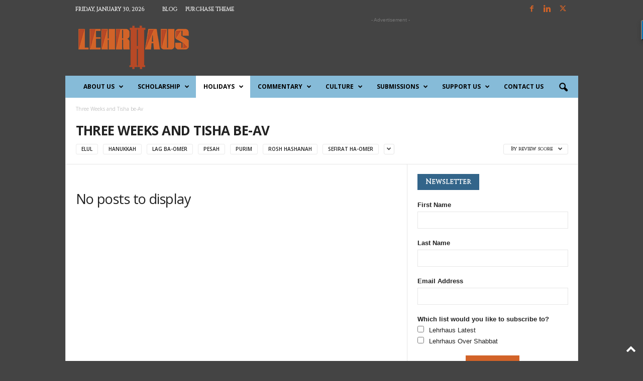

--- FILE ---
content_type: text/html; charset=UTF-8
request_url: https://thelehrhaus.com/holidays/three-weeks-tisha-be-av/?filter_by=review_high
body_size: 30802
content:
<!doctype html >
<!--[if IE 8]>    <html class="ie8" lang="en-US"> <![endif]-->
<!--[if IE 9]>    <html class="ie9" lang="en-US"> <![endif]-->
<!--[if gt IE 8]><!--> <html lang="en-US"> <!--<![endif]-->
<head>
    <title>Three Weeks and Tisha be-Av | The Lehrhaus</title>
    <meta charset="UTF-8" />
    <meta name="viewport" content="width=device-width, initial-scale=1.0">
    <link rel="pingback" href="https://thelehrhaus.com/xmlrpc.php" />
    <meta name='robots' content='index, follow, max-image-preview:large, max-snippet:-1, max-video-preview:-1' />
<meta name="dlm-version" content="5.1.7"><link rel="icon" type="image/png" href="https://thelehrhaus.com/wp-content/uploads/2017/10/lehrhaus-icon-500x500.png"><link rel="apple-touch-icon" sizes="76x76" href="https://thelehrhaus.com/wp-content/uploads/2017/10/lehrhaus-icon-76x76.png"/><link rel="apple-touch-icon" sizes="120x120" href="https://thelehrhaus.com/wp-content/uploads/2017/10/lehrhaus-icon-120x120.png"/><link rel="apple-touch-icon" sizes="152x152" href="https://thelehrhaus.com/wp-content/uploads/2017/10/lehrhaus-icon-152x152.png"/><link rel="apple-touch-icon" sizes="114x114" href="https://thelehrhaus.com/wp-content/uploads/2017/10/lehrhaus-icon-114x114.png"/><link rel="apple-touch-icon" sizes="144x144" href="https://thelehrhaus.com/wp-content/uploads/2017/10/lehrhaus-icon-144x144.png"/>
	<!-- This site is optimized with the Yoast SEO plugin v26.8 - https://yoast.com/product/yoast-seo-wordpress/ -->
	<link rel="canonical" href="https://thelehrhaus.com/holidays/three-weeks-tisha-be-av/" />
	<meta property="og:locale" content="en_US" />
	<meta property="og:type" content="article" />
	<meta property="og:title" content="Three Weeks and Tisha be-Av | The Lehrhaus" />
	<meta property="og:url" content="https://thelehrhaus.com/holidays/three-weeks-tisha-be-av/" />
	<meta property="og:site_name" content="The Lehrhaus" />
	<meta name="twitter:card" content="summary_large_image" />
	<meta name="twitter:site" content="@the_lehrhaus" />
	<script type="application/ld+json" class="yoast-schema-graph">{"@context":"https://schema.org","@graph":[{"@type":"CollectionPage","@id":"https://thelehrhaus.com/holidays/three-weeks-tisha-be-av/","url":"https://thelehrhaus.com/holidays/three-weeks-tisha-be-av/","name":"Three Weeks and Tisha be-Av | The Lehrhaus","isPartOf":{"@id":"https://thelehrhaus.com/#website"},"breadcrumb":{"@id":"https://thelehrhaus.com/holidays/three-weeks-tisha-be-av/#breadcrumb"},"inLanguage":"en-US"},{"@type":"BreadcrumbList","@id":"https://thelehrhaus.com/holidays/three-weeks-tisha-be-av/#breadcrumb","itemListElement":[{"@type":"ListItem","position":1,"name":"Home","item":"https://thelehrhaus.com/"},{"@type":"ListItem","position":2,"name":"Holidays","item":"https://thelehrhaus.com/holidays/"},{"@type":"ListItem","position":3,"name":"Three Weeks and Tisha be-Av"}]},{"@type":"WebSite","@id":"https://thelehrhaus.com/#website","url":"https://thelehrhaus.com/","name":"The Lehrhaus","description":"Lehrhaus is a forum to generate thoughtful and dynamic discourse exploring the depth and diversity of Jewish ideas.","publisher":{"@id":"https://thelehrhaus.com/#organization"},"potentialAction":[{"@type":"SearchAction","target":{"@type":"EntryPoint","urlTemplate":"https://thelehrhaus.com/?s={search_term_string}"},"query-input":{"@type":"PropertyValueSpecification","valueRequired":true,"valueName":"search_term_string"}}],"inLanguage":"en-US"},{"@type":"Organization","@id":"https://thelehrhaus.com/#organization","name":"The Lehrhaus","url":"https://thelehrhaus.com/","logo":{"@type":"ImageObject","inLanguage":"en-US","@id":"https://thelehrhaus.com/#/schema/logo/image/","url":"https://thelehrhaus.com/wp-content/uploads/2017/10/lehrlogo.png","contentUrl":"https://thelehrhaus.com/wp-content/uploads/2017/10/lehrlogo.png","width":1500,"height":601,"caption":"The Lehrhaus"},"image":{"@id":"https://thelehrhaus.com/#/schema/logo/image/"},"sameAs":["https://www.facebook.com/WhoseHausLehrhaus/","https://x.com/the_lehrhaus","https://www.linkedin.com/company/18209967/"]}]}</script>
	<!-- / Yoast SEO plugin. -->


<link rel='dns-prefetch' href='//fonts.googleapis.com' />
<link rel="alternate" type="application/rss+xml" title="The Lehrhaus &raquo; Feed" href="https://thelehrhaus.com/feed/" />
<link rel="alternate" type="application/rss+xml" title="The Lehrhaus &raquo; Comments Feed" href="https://thelehrhaus.com/comments/feed/" />
<link rel="alternate" type="application/rss+xml" title="The Lehrhaus &raquo; Three Weeks and Tisha be-Av Category Feed" href="https://thelehrhaus.com/holidays/three-weeks-tisha-be-av/feed/" />
		<!-- This site uses the Google Analytics by MonsterInsights plugin v9.11.1 - Using Analytics tracking - https://www.monsterinsights.com/ -->
							<script src="//www.googletagmanager.com/gtag/js?id=G-HRRK2BJD50"  data-cfasync="false" data-wpfc-render="false" type="text/javascript" async></script>
			<script data-cfasync="false" data-wpfc-render="false" type="text/javascript">
				var mi_version = '9.11.1';
				var mi_track_user = true;
				var mi_no_track_reason = '';
								var MonsterInsightsDefaultLocations = {"page_location":"https:\/\/thelehrhaus.com\/holidays\/three-weeks-tisha-be-av\/?filter_by=review_high"};
								if ( typeof MonsterInsightsPrivacyGuardFilter === 'function' ) {
					var MonsterInsightsLocations = (typeof MonsterInsightsExcludeQuery === 'object') ? MonsterInsightsPrivacyGuardFilter( MonsterInsightsExcludeQuery ) : MonsterInsightsPrivacyGuardFilter( MonsterInsightsDefaultLocations );
				} else {
					var MonsterInsightsLocations = (typeof MonsterInsightsExcludeQuery === 'object') ? MonsterInsightsExcludeQuery : MonsterInsightsDefaultLocations;
				}

								var disableStrs = [
										'ga-disable-G-HRRK2BJD50',
									];

				/* Function to detect opted out users */
				function __gtagTrackerIsOptedOut() {
					for (var index = 0; index < disableStrs.length; index++) {
						if (document.cookie.indexOf(disableStrs[index] + '=true') > -1) {
							return true;
						}
					}

					return false;
				}

				/* Disable tracking if the opt-out cookie exists. */
				if (__gtagTrackerIsOptedOut()) {
					for (var index = 0; index < disableStrs.length; index++) {
						window[disableStrs[index]] = true;
					}
				}

				/* Opt-out function */
				function __gtagTrackerOptout() {
					for (var index = 0; index < disableStrs.length; index++) {
						document.cookie = disableStrs[index] + '=true; expires=Thu, 31 Dec 2099 23:59:59 UTC; path=/';
						window[disableStrs[index]] = true;
					}
				}

				if ('undefined' === typeof gaOptout) {
					function gaOptout() {
						__gtagTrackerOptout();
					}
				}
								window.dataLayer = window.dataLayer || [];

				window.MonsterInsightsDualTracker = {
					helpers: {},
					trackers: {},
				};
				if (mi_track_user) {
					function __gtagDataLayer() {
						dataLayer.push(arguments);
					}

					function __gtagTracker(type, name, parameters) {
						if (!parameters) {
							parameters = {};
						}

						if (parameters.send_to) {
							__gtagDataLayer.apply(null, arguments);
							return;
						}

						if (type === 'event') {
														parameters.send_to = monsterinsights_frontend.v4_id;
							var hookName = name;
							if (typeof parameters['event_category'] !== 'undefined') {
								hookName = parameters['event_category'] + ':' + name;
							}

							if (typeof MonsterInsightsDualTracker.trackers[hookName] !== 'undefined') {
								MonsterInsightsDualTracker.trackers[hookName](parameters);
							} else {
								__gtagDataLayer('event', name, parameters);
							}
							
						} else {
							__gtagDataLayer.apply(null, arguments);
						}
					}

					__gtagTracker('js', new Date());
					__gtagTracker('set', {
						'developer_id.dZGIzZG': true,
											});
					if ( MonsterInsightsLocations.page_location ) {
						__gtagTracker('set', MonsterInsightsLocations);
					}
										__gtagTracker('config', 'G-HRRK2BJD50', {"forceSSL":"true"} );
										window.gtag = __gtagTracker;										(function () {
						/* https://developers.google.com/analytics/devguides/collection/analyticsjs/ */
						/* ga and __gaTracker compatibility shim. */
						var noopfn = function () {
							return null;
						};
						var newtracker = function () {
							return new Tracker();
						};
						var Tracker = function () {
							return null;
						};
						var p = Tracker.prototype;
						p.get = noopfn;
						p.set = noopfn;
						p.send = function () {
							var args = Array.prototype.slice.call(arguments);
							args.unshift('send');
							__gaTracker.apply(null, args);
						};
						var __gaTracker = function () {
							var len = arguments.length;
							if (len === 0) {
								return;
							}
							var f = arguments[len - 1];
							if (typeof f !== 'object' || f === null || typeof f.hitCallback !== 'function') {
								if ('send' === arguments[0]) {
									var hitConverted, hitObject = false, action;
									if ('event' === arguments[1]) {
										if ('undefined' !== typeof arguments[3]) {
											hitObject = {
												'eventAction': arguments[3],
												'eventCategory': arguments[2],
												'eventLabel': arguments[4],
												'value': arguments[5] ? arguments[5] : 1,
											}
										}
									}
									if ('pageview' === arguments[1]) {
										if ('undefined' !== typeof arguments[2]) {
											hitObject = {
												'eventAction': 'page_view',
												'page_path': arguments[2],
											}
										}
									}
									if (typeof arguments[2] === 'object') {
										hitObject = arguments[2];
									}
									if (typeof arguments[5] === 'object') {
										Object.assign(hitObject, arguments[5]);
									}
									if ('undefined' !== typeof arguments[1].hitType) {
										hitObject = arguments[1];
										if ('pageview' === hitObject.hitType) {
											hitObject.eventAction = 'page_view';
										}
									}
									if (hitObject) {
										action = 'timing' === arguments[1].hitType ? 'timing_complete' : hitObject.eventAction;
										hitConverted = mapArgs(hitObject);
										__gtagTracker('event', action, hitConverted);
									}
								}
								return;
							}

							function mapArgs(args) {
								var arg, hit = {};
								var gaMap = {
									'eventCategory': 'event_category',
									'eventAction': 'event_action',
									'eventLabel': 'event_label',
									'eventValue': 'event_value',
									'nonInteraction': 'non_interaction',
									'timingCategory': 'event_category',
									'timingVar': 'name',
									'timingValue': 'value',
									'timingLabel': 'event_label',
									'page': 'page_path',
									'location': 'page_location',
									'title': 'page_title',
									'referrer' : 'page_referrer',
								};
								for (arg in args) {
																		if (!(!args.hasOwnProperty(arg) || !gaMap.hasOwnProperty(arg))) {
										hit[gaMap[arg]] = args[arg];
									} else {
										hit[arg] = args[arg];
									}
								}
								return hit;
							}

							try {
								f.hitCallback();
							} catch (ex) {
							}
						};
						__gaTracker.create = newtracker;
						__gaTracker.getByName = newtracker;
						__gaTracker.getAll = function () {
							return [];
						};
						__gaTracker.remove = noopfn;
						__gaTracker.loaded = true;
						window['__gaTracker'] = __gaTracker;
					})();
									} else {
										console.log("");
					(function () {
						function __gtagTracker() {
							return null;
						}

						window['__gtagTracker'] = __gtagTracker;
						window['gtag'] = __gtagTracker;
					})();
									}
			</script>
							<!-- / Google Analytics by MonsterInsights -->
		<style id='wp-img-auto-sizes-contain-inline-css' type='text/css'>
img:is([sizes=auto i],[sizes^="auto," i]){contain-intrinsic-size:3000px 1500px}
/*# sourceURL=wp-img-auto-sizes-contain-inline-css */
</style>

<link rel='stylesheet' id='mci-footnotes-jquery-tooltips-pagelayout-none-css' href='https://thelehrhaus.com/wp-content/plugins/footnotes/css/footnotes-jqttbrpl0.min.css?ver=2.7.3' type='text/css' media='all' />
<link rel='stylesheet' id='givewp-campaign-blocks-fonts-css' href='https://fonts.googleapis.com/css2?family=Inter%3Awght%40400%3B500%3B600%3B700&#038;display=swap&#038;ver=6.9' type='text/css' media='all' />
<link rel='stylesheet' id='pmb_common-css' href='https://thelehrhaus.com/wp-content/plugins/print-my-blog/assets/styles/pmb-common.css?ver=1756255874' type='text/css' media='all' />
<style id='wp-emoji-styles-inline-css' type='text/css'>

	img.wp-smiley, img.emoji {
		display: inline !important;
		border: none !important;
		box-shadow: none !important;
		height: 1em !important;
		width: 1em !important;
		margin: 0 0.07em !important;
		vertical-align: -0.1em !important;
		background: none !important;
		padding: 0 !important;
	}
/*# sourceURL=wp-emoji-styles-inline-css */
</style>
<style id='classic-theme-styles-inline-css' type='text/css'>
.wp-block-button__link{background-color:#32373c;border-radius:9999px;box-shadow:none;color:#fff;font-size:1.125em;padding:calc(.667em + 2px) calc(1.333em + 2px);text-decoration:none}.wp-block-file__button{background:#32373c;color:#fff}.wp-block-accordion-heading{margin:0}.wp-block-accordion-heading__toggle{background-color:inherit!important;color:inherit!important}.wp-block-accordion-heading__toggle:not(:focus-visible){outline:none}.wp-block-accordion-heading__toggle:focus,.wp-block-accordion-heading__toggle:hover{background-color:inherit!important;border:none;box-shadow:none;color:inherit;padding:var(--wp--preset--spacing--20,1em) 0;text-decoration:none}.wp-block-accordion-heading__toggle:focus-visible{outline:auto;outline-offset:0}
/*# sourceURL=https://thelehrhaus.com/wp-content/plugins/gutenberg/build/styles/block-library/classic.min.css */
</style>
<link rel='stylesheet' id='contact-form-7-css' href='https://thelehrhaus.com/wp-content/plugins/contact-form-7/includes/css/styles.css?ver=6.1.4' type='text/css' media='all' />
<link rel='stylesheet' id='simple-banner-style-css' href='https://thelehrhaus.com/wp-content/plugins/simple-banner/simple-banner.css?ver=3.2.1' type='text/css' media='all' />
<link rel='stylesheet' id='ppress-frontend-css' href='https://thelehrhaus.com/wp-content/plugins/wp-user-avatar/assets/css/frontend.min.css?ver=4.16.9' type='text/css' media='all' />
<link rel='stylesheet' id='ppress-flatpickr-css' href='https://thelehrhaus.com/wp-content/plugins/wp-user-avatar/assets/flatpickr/flatpickr.min.css?ver=4.16.9' type='text/css' media='all' />
<link rel='stylesheet' id='ppress-select2-css' href='https://thelehrhaus.com/wp-content/plugins/wp-user-avatar/assets/select2/select2.min.css?ver=6.9' type='text/css' media='all' />
<link rel='stylesheet' id='givewp-design-system-foundation-css' href='https://thelehrhaus.com/wp-content/plugins/give/build/assets/dist/css/design-system/foundation.css?ver=1.2.0' type='text/css' media='all' />
<link rel='stylesheet' id='give-fee-recovery-css' href='https://thelehrhaus.com/wp-content/plugins/give-fee-recovery/assets/css/give-fee-recovery-frontend.min.css?ver=1.9.0' type='text/css' media='all' />
<link rel='stylesheet' id='give_ffm_frontend_styles-css' href='https://thelehrhaus.com/wp-content/plugins/give-form-field-manager/assets/css/give-ffm-frontend.min.css?ver=1.6.0' type='text/css' media='all' />
<link rel='stylesheet' id='give_ffm_datepicker_styles-css' href='https://thelehrhaus.com/wp-content/plugins/give-form-field-manager/assets/css/give-ffm-datepicker.min.css?ver=1.6.0' type='text/css' media='all' />
<link rel='stylesheet' id='give-tributes-css' href='https://thelehrhaus.com/wp-content/plugins/give-tributes/assets/css/give-tributes-public.min.css?ver=1.5.8' type='text/css' media='all' />
<link rel='stylesheet' id='mc4wp-form-basic-css' href='https://thelehrhaus.com/wp-content/plugins/mailchimp-for-wp/assets/css/form-basic.css?ver=4.11.1' type='text/css' media='all' />
<link rel='stylesheet' id='dashicons-css' href='https://thelehrhaus.com/wp-includes/css/dashicons.min.css?ver=6.9' type='text/css' media='all' />
<link rel='stylesheet' id='wp-components-css' href='https://thelehrhaus.com/wp-content/plugins/gutenberg/build/styles/components/style.min.css?ver=22.4.2' type='text/css' media='all' />
<link rel='stylesheet' id='godaddy-styles-css' href='https://thelehrhaus.com/wp-content/mu-plugins/vendor/wpex/godaddy-launch/includes/Dependencies/GoDaddy/Styles/build/latest.css?ver=2.0.2' type='text/css' media='all' />
<link rel='stylesheet' id='google-fonts-style-css' href='https://fonts.googleapis.com/css?family=Cinzel%3A400%7COpen+Sans%3A400%2C600%2C700%7CRoboto+Condensed%3A400%2C500%2C700&#038;display=swap&#038;ver=5.4.3.3' type='text/css' media='all' />
<link rel='stylesheet' id='td-theme-css' href='https://thelehrhaus.com/wp-content/themes/Newsmag/style.css?ver=5.4.3.3' type='text/css' media='all' />
<style id='td-theme-inline-css' type='text/css'>
    
        /* custom css - generated by TagDiv Composer */
        @media (max-width: 767px) {
            .td-header-desktop-wrap {
                display: none;
            }
        }
        @media (min-width: 767px) {
            .td-header-mobile-wrap {
                display: none;
            }
        }
    
	
/*# sourceURL=td-theme-inline-css */
</style>
<link rel='stylesheet' id='js_composer_front-css' href='https://thelehrhaus.com/wp-content/plugins/js_composer/assets/css/js_composer.min.css?ver=8.0.1' type='text/css' media='all' />
<link rel='stylesheet' id='td-legacy-framework-front-style-css' href='https://thelehrhaus.com/wp-content/plugins/td-composer/legacy/Newsmag/assets/css/td_legacy_main.css?ver=e5fcc38395b0030bac3ad179898970d6xzx' type='text/css' media='all' />
<script type="text/javascript" src="https://thelehrhaus.com/wp-includes/js/jquery/jquery.min.js?ver=3.7.1" id="jquery-core-js"></script>
<script type="text/javascript" src="https://thelehrhaus.com/wp-includes/js/jquery/jquery-migrate.min.js?ver=3.4.1" id="jquery-migrate-js"></script>
<script type="text/javascript" src="https://thelehrhaus.com/wp-content/plugins/footnotes/js/jquery.tools.min.js?ver=1.2.7.redacted.2" id="mci-footnotes-jquery-tools-js"></script>
<script type="text/javascript" src="https://thelehrhaus.com/wp-includes/js/jquery/ui/core.min.js?ver=1.13.3" id="jquery-ui-core-js"></script>
<script type="text/javascript" src="https://thelehrhaus.com/wp-includes/js/jquery/ui/datepicker.min.js?ver=1.13.3" id="jquery-ui-datepicker-js"></script>
<script type="text/javascript" id="jquery-ui-datepicker-js-after">
/* <![CDATA[ */
jQuery(function(jQuery){jQuery.datepicker.setDefaults({"closeText":"Close","currentText":"Today","monthNames":["January","February","March","April","May","June","July","August","September","October","November","December"],"monthNamesShort":["Jan","Feb","Mar","Apr","May","Jun","Jul","Aug","Sep","Oct","Nov","Dec"],"nextText":"Next","prevText":"Previous","dayNames":["Sunday","Monday","Tuesday","Wednesday","Thursday","Friday","Saturday"],"dayNamesShort":["Sun","Mon","Tue","Wed","Thu","Fri","Sat"],"dayNamesMin":["S","M","T","W","T","F","S"],"dateFormat":"MM d, yy","firstDay":1,"isRTL":false});});
//# sourceURL=jquery-ui-datepicker-js-after
/* ]]> */
</script>
<script type="text/javascript" src="https://thelehrhaus.com/wp-includes/js/jquery/ui/mouse.min.js?ver=1.13.3" id="jquery-ui-mouse-js"></script>
<script type="text/javascript" src="https://thelehrhaus.com/wp-includes/js/jquery/ui/slider.min.js?ver=1.13.3" id="jquery-ui-slider-js"></script>
<script type="text/javascript" src="https://thelehrhaus.com/wp-includes/js/clipboard.min.js?ver=2.0.11" id="clipboard-js"></script>
<script type="text/javascript" src="https://thelehrhaus.com/wp-includes/js/plupload/moxie.min.js?ver=1.3.5.1" id="moxiejs-js"></script>
<script type="text/javascript" src="https://thelehrhaus.com/wp-includes/js/plupload/plupload.min.js?ver=2.1.9" id="plupload-js"></script>
<script type="text/javascript" src="https://thelehrhaus.com/wp-includes/js/underscore.min.js?ver=1.13.7" id="underscore-js"></script>
<script type="text/javascript" src="https://thelehrhaus.com/wp-content/plugins/gutenberg/build/scripts/dom-ready/index.min.js?ver=a06281ae5cf5500e9317" id="wp-dom-ready-js"></script>
<script type="text/javascript" src="https://thelehrhaus.com/wp-content/plugins/gutenberg/build/scripts/hooks/index.min.js?ver=7496969728ca0f95732d" id="wp-hooks-js"></script>
<script type="text/javascript" src="https://thelehrhaus.com/wp-content/plugins/gutenberg/build/scripts/i18n/index.min.js?ver=781d11515ad3d91786ec" id="wp-i18n-js"></script>
<script type="text/javascript" id="wp-i18n-js-after">
/* <![CDATA[ */
wp.i18n.setLocaleData( { 'text direction\u0004ltr': [ 'ltr' ] } );
//# sourceURL=wp-i18n-js-after
/* ]]> */
</script>
<script type="text/javascript" src="https://thelehrhaus.com/wp-content/plugins/gutenberg/build/scripts/a11y/index.min.js?ver=af934e5259bc51b8718e" id="wp-a11y-js"></script>
<script type="text/javascript" id="plupload-handlers-js-extra">
/* <![CDATA[ */
var pluploadL10n = {"queue_limit_exceeded":"You have attempted to queue too many files.","file_exceeds_size_limit":"%s exceeds the maximum upload size for this site.","zero_byte_file":"This file is empty. Please try another.","invalid_filetype":"This file cannot be processed by the web server.","not_an_image":"This file is not an image. Please try another.","image_memory_exceeded":"Memory exceeded. Please try another smaller file.","image_dimensions_exceeded":"This is larger than the maximum size. Please try another.","default_error":"An error occurred in the upload. Please try again later.","missing_upload_url":"There was a configuration error. Please contact the server administrator.","upload_limit_exceeded":"You may only upload 1 file.","http_error":"Unexpected response from the server. The file may have been uploaded successfully. Check in the Media Library or reload the page.","http_error_image":"The server cannot process the image. This can happen if the server is busy or does not have enough resources to complete the task. Uploading a smaller image may help. Suggested maximum size is 2560 pixels.","upload_failed":"Upload failed.","big_upload_failed":"Please try uploading this file with the %1$sbrowser uploader%2$s.","big_upload_queued":"%s exceeds the maximum upload size for the multi-file uploader when used in your browser.","io_error":"IO error.","security_error":"Security error.","file_cancelled":"File canceled.","upload_stopped":"Upload stopped.","dismiss":"Dismiss","crunching":"Crunching\u2026","deleted":"moved to the Trash.","error_uploading":"\u201c%s\u201d has failed to upload.","unsupported_image":"This image cannot be displayed in a web browser. For best results convert it to JPEG before uploading.","noneditable_image":"The web server cannot generate responsive image sizes for this image. Convert it to JPEG or PNG before uploading.","file_url_copied":"The file URL has been copied to your clipboard"};
//# sourceURL=plupload-handlers-js-extra
/* ]]> */
</script>
<script type="text/javascript" src="https://thelehrhaus.com/wp-includes/js/plupload/handlers.min.js?ver=6.9" id="plupload-handlers-js"></script>
<script type="text/javascript" id="give_ffm_frontend-js-extra">
/* <![CDATA[ */
var give_ffm_frontend = {"ajaxurl":"https://thelehrhaus.com/wp-admin/admin-ajax.php","error_message":"Please complete all required fields","submit_button_text":"Donate Now","nonce":"7867d545af","confirmMsg":"Are you sure?","i18n":{"timepicker":{"choose_time":"Choose Time","time":"Time","hour":"Hour","minute":"Minute","second":"Second","done":"Done","now":"Now"},"repeater":{"max_rows":"You have added the maximum number of fields allowed."}},"plupload":{"url":"https://thelehrhaus.com/wp-admin/admin-ajax.php?nonce=9fd95fb318","flash_swf_url":"https://thelehrhaus.com/wp-includes/js/plupload/plupload.flash.swf","filters":[{"title":"Allowed Files","extensions":"*"}],"multipart":true,"urlstream_upload":true}};
//# sourceURL=give_ffm_frontend-js-extra
/* ]]> */
</script>
<script type="text/javascript" src="https://thelehrhaus.com/wp-content/plugins/give-form-field-manager/assets/js/frontend/give-ffm-frontend.min.js?ver=1.6.0" id="give_ffm_frontend-js"></script>
<script type="text/javascript" id="give-tributes-common-js-extra">
/* <![CDATA[ */
var give_tributes_common_vars = {"give_tribute_characters_left":"Characters left","ajax_url":"https://thelehrhaus.com/wp-admin/admin-ajax.php","give_tribute_receipt_limit_exceed":"Sorry! You cannot add notify people more than 5."};
//# sourceURL=give-tributes-common-js-extra
/* ]]> */
</script>
<script type="text/javascript" src="https://thelehrhaus.com/wp-content/plugins/give-tributes/assets/js/give-tributes-common.min.js?ver=1.5.8" id="give-tributes-common-js"></script>
<script type="text/javascript" src="https://thelehrhaus.com/wp-content/plugins/google-analytics-for-wordpress/assets/js/frontend-gtag.min.js?ver=9.11.1" id="monsterinsights-frontend-script-js" async="async" data-wp-strategy="async"></script>
<script data-cfasync="false" data-wpfc-render="false" type="text/javascript" id='monsterinsights-frontend-script-js-extra'>/* <![CDATA[ */
var monsterinsights_frontend = {"js_events_tracking":"true","download_extensions":"doc,pdf,ppt,zip,xls,docx,pptx,xlsx","inbound_paths":"[]","home_url":"https:\/\/thelehrhaus.com","hash_tracking":"false","v4_id":"G-HRRK2BJD50"};/* ]]> */
</script>
<script type="text/javascript" id="simple-banner-script-js-before">
/* <![CDATA[ */
const simpleBannerScriptParams = {"pro_version_enabled":"","debug_mode":false,"id":false,"version":"3.2.1","banner_params":[{"hide_simple_banner":"yes","simple_banner_prepend_element":"body","simple_banner_position":"sticky","header_margin":"","header_padding":"","wp_body_open_enabled":"","wp_body_open":true,"simple_banner_z_index":"","simple_banner_text":"Amidst the war unfolding in Israel, we have decided to go forward and continue publishing a variety of articles to provide meaningful opportunities for our readership to engage in Torah during these difficult times.","disabled_on_current_page":false,"disabled_pages_array":[],"is_current_page_a_post":false,"disabled_on_posts":"","simple_banner_disabled_page_paths":"","simple_banner_font_size":"","simple_banner_color":"","simple_banner_text_color":"#f5f5f5","simple_banner_link_color":"","simple_banner_close_color":"","simple_banner_custom_css":"","simple_banner_scrolling_custom_css":"","simple_banner_text_custom_css":"","simple_banner_button_css":"","site_custom_css":"","keep_site_custom_css":"","site_custom_js":"","keep_site_custom_js":"","close_button_enabled":"","close_button_expiration":"","close_button_cookie_set":false,"current_date":{"date":"2026-01-30 11:58:10.848827","timezone_type":3,"timezone":"UTC"},"start_date":{"date":"2026-01-30 11:58:10.848832","timezone_type":3,"timezone":"UTC"},"end_date":{"date":"2026-01-30 11:58:10.848835","timezone_type":3,"timezone":"UTC"},"simple_banner_start_after_date":"","simple_banner_remove_after_date":"","simple_banner_insert_inside_element":""}]}
//# sourceURL=simple-banner-script-js-before
/* ]]> */
</script>
<script type="text/javascript" src="https://thelehrhaus.com/wp-content/plugins/simple-banner/simple-banner.js?ver=3.2.1" id="simple-banner-script-js"></script>
<script type="text/javascript" src="https://thelehrhaus.com/wp-content/plugins/wp-user-avatar/assets/flatpickr/flatpickr.min.js?ver=4.16.9" id="ppress-flatpickr-js"></script>
<script type="text/javascript" src="https://thelehrhaus.com/wp-content/plugins/wp-user-avatar/assets/select2/select2.min.js?ver=4.16.9" id="ppress-select2-js"></script>
<script type="text/javascript" id="give-js-extra">
/* <![CDATA[ */
var give_global_vars = {"ajaxurl":"https://thelehrhaus.com/wp-admin/admin-ajax.php","checkout_nonce":"4087ce4623","currency":"USD","currency_sign":"$","currency_pos":"before","thousands_separator":",","decimal_separator":".","no_gateway":"Please select a payment method.","bad_minimum":"The minimum custom donation amount for this form is","bad_maximum":"The maximum custom donation amount for this form is","general_loading":"Loading...","purchase_loading":"Please Wait...","textForOverlayScreen":"\u003Ch3\u003EProcessing...\u003C/h3\u003E\u003Cp\u003EThis will only take a second!\u003C/p\u003E","number_decimals":"0","is_test_mode":"","give_version":"4.14.0","magnific_options":{"main_class":"give-modal","close_on_bg_click":false},"form_translation":{"payment-mode":"Please select payment mode.","give_first":"Please enter your first name.","give_last":"Please enter your last name.","give_email":"Please enter a valid email address.","give_user_login":"Invalid email address or username.","give_user_pass":"Enter a password.","give_user_pass_confirm":"Enter the password confirmation.","give_agree_to_terms":"You must agree to the terms and conditions."},"confirm_email_sent_message":"Please check your email and click on the link to access your complete donation history.","ajax_vars":{"ajaxurl":"https://thelehrhaus.com/wp-admin/admin-ajax.php","ajaxNonce":"da503e0fb6","loading":"Loading","select_option":"Please select an option","default_gateway":"paypal","permalinks":"1","number_decimals":0},"cookie_hash":"d4d34851916dbb8bd81a5fa36c83c14d","session_nonce_cookie_name":"wp-give_session_reset_nonce_d4d34851916dbb8bd81a5fa36c83c14d","session_cookie_name":"wp-give_session_d4d34851916dbb8bd81a5fa36c83c14d","delete_session_nonce_cookie":"0"};
var giveApiSettings = {"root":"https://thelehrhaus.com/wp-json/give-api/v2/","rest_base":"give-api/v2"};
//# sourceURL=give-js-extra
/* ]]> */
</script>
<script type="text/javascript" src="https://thelehrhaus.com/wp-content/plugins/give/build/assets/dist/js/give.js?ver=8540f4f50a2032d9c5b5" id="give-js"></script>
<script type="text/javascript" src="https://thelehrhaus.com/wp-includes/js/dist/vendor/wp-polyfill.min.js?ver=3.15.0" id="wp-polyfill-js"></script>
<script type="text/javascript" src="https://thelehrhaus.com/wp-content/plugins/gutenberg/build/scripts/vendors/react.min.js?ver=18" id="react-js"></script>
<script type="text/javascript" src="https://thelehrhaus.com/wp-content/plugins/gutenberg/build/scripts/vendors/react-jsx-runtime.min.js?ver=18" id="react-jsx-runtime-js"></script>
<script type="text/javascript" src="https://thelehrhaus.com/wp-content/plugins/gutenberg/build/scripts/vendors/react-dom.min.js?ver=18" id="react-dom-js"></script>
<script type="text/javascript" id="give-fee-recovery-common-js-extra">
/* <![CDATA[ */
var give_fee_recovery_object = {"give_fee_zero_based_currency":"[\"JPY\",\"KRW\",\"CLP\",\"ISK\",\"BIF\",\"DJF\",\"GNF\",\"KHR\",\"KPW\",\"LAK\",\"LKR\",\"MGA\",\"MZN\",\"VUV\"]"};
//# sourceURL=give-fee-recovery-common-js-extra
/* ]]> */
</script>
<script type="text/javascript" src="https://thelehrhaus.com/wp-content/plugins/give-fee-recovery/assets/js/give-fee-recovery-common.min.js?ver=1.9.0" id="give-fee-recovery-common-js"></script>
<script type="text/javascript" src="https://thelehrhaus.com/wp-content/plugins/give-fee-recovery/assets/js/give-fee-recovery-public.min.js?ver=1.9.0" id="give-fee-recovery-js"></script>
<script type="text/javascript" src="https://thelehrhaus.com/wp-content/plugins/give-tributes/assets/js/give-tributes-public.min.js?ver=1.5.8" id="give-tributes-js"></script>
<script></script><link rel="https://api.w.org/" href="https://thelehrhaus.com/wp-json/" /><link rel="alternate" title="JSON" type="application/json" href="https://thelehrhaus.com/wp-json/wp/v2/categories/1447" /><link rel="EditURI" type="application/rsd+xml" title="RSD" href="https://thelehrhaus.com/xmlrpc.php?rsd" />
<meta name="generator" content="WordPress 6.9" />

<!-- This site is using AdRotate v5.17.2 to display their advertisements - https://ajdg.solutions/ -->
<!-- AdRotate CSS -->
<style type="text/css" media="screen">
	.g { margin:0px; padding:0px; overflow:hidden; line-height:1; zoom:1; }
	.g img { height:auto; }
	.g-col { position:relative; float:left; }
	.g-col:first-child { margin-left: 0; }
	.g-col:last-child { margin-right: 0; }
	@media only screen and (max-width: 480px) {
		.g-col, .g-dyn, .g-single { width:100%; margin-left:0; margin-right:0; }
	}
</style>
<!-- /AdRotate CSS -->

<style id="simple-banner-hide" type="text/css">.simple-banner{display:none;}</style><style id="simple-banner-position" type="text/css">.simple-banner{position:sticky;}</style><style id="simple-banner-background-color" type="text/css">.simple-banner{background: #024985;}</style><style id="simple-banner-text-color" type="text/css">.simple-banner .simple-banner-text{color:#f5f5f5;}</style><style id="simple-banner-link-color" type="text/css">.simple-banner .simple-banner-text a{color:#f16521;}</style><style id="simple-banner-z-index" type="text/css">.simple-banner{z-index: 99999;}</style><style id="simple-banner-site-custom-css-dummy" type="text/css"></style><script id="simple-banner-site-custom-js-dummy" type="text/javascript"></script><meta name="generator" content="Give v4.14.0" />

<!-- WordPress Facebook Integration Begin -->
<!-- Facebook Pixel Code -->
<script>
!function(f,b,e,v,n,t,s){if(f.fbq)return;n=f.fbq=function(){n.callMethod?
n.callMethod.apply(n,arguments):n.queue.push(arguments)};if(!f._fbq)f._fbq=n;
n.push=n;n.loaded=!0;n.version='2.0';n.queue=[];t=b.createElement(e);t.async=!0;
t.src=v;s=b.getElementsByTagName(e)[0];s.parentNode.insertBefore(t,s)}(window,
document,'script','https://connect.facebook.net/en_US/fbevents.js');
fbq('init', '167067180533299', {}, {
    "agent": "wordpress-6.9-1.6.0"
});

fbq('track', 'PageView', {
    "source": "wordpress",
    "version": "6.9",
    "pluginVersion": "1.6.0"
});
</script>
<!-- DO NOT MODIFY -->
<!-- End Facebook Pixel Code -->
<!-- WordPress Facebook Integration end -->
      
<!-- Facebook Pixel Code -->
<noscript>
<img height="1" width="1" style="display:none"
src="https://www.facebook.com/tr?id=167067180533299&ev=PageView&noscript=1"/>
</noscript>
<!-- DO NOT MODIFY -->
<!-- End Facebook Pixel Code -->
    <meta name="generator" content="Powered by WPBakery Page Builder - drag and drop page builder for WordPress."/>

<!-- JS generated by theme -->

<script type="text/javascript" id="td-generated-header-js">
    
    

	    var tdBlocksArray = []; //here we store all the items for the current page

	    // td_block class - each ajax block uses a object of this class for requests
	    function tdBlock() {
		    this.id = '';
		    this.block_type = 1; //block type id (1-234 etc)
		    this.atts = '';
		    this.td_column_number = '';
		    this.td_current_page = 1; //
		    this.post_count = 0; //from wp
		    this.found_posts = 0; //from wp
		    this.max_num_pages = 0; //from wp
		    this.td_filter_value = ''; //current live filter value
		    this.is_ajax_running = false;
		    this.td_user_action = ''; // load more or infinite loader (used by the animation)
		    this.header_color = '';
		    this.ajax_pagination_infinite_stop = ''; //show load more at page x
	    }

        // td_js_generator - mini detector
        ( function () {
            var htmlTag = document.getElementsByTagName("html")[0];

	        if ( navigator.userAgent.indexOf("MSIE 10.0") > -1 ) {
                htmlTag.className += ' ie10';
            }

            if ( !!navigator.userAgent.match(/Trident.*rv\:11\./) ) {
                htmlTag.className += ' ie11';
            }

	        if ( navigator.userAgent.indexOf("Edge") > -1 ) {
                htmlTag.className += ' ieEdge';
            }

            if ( /(iPad|iPhone|iPod)/g.test(navigator.userAgent) ) {
                htmlTag.className += ' td-md-is-ios';
            }

            var user_agent = navigator.userAgent.toLowerCase();
            if ( user_agent.indexOf("android") > -1 ) {
                htmlTag.className += ' td-md-is-android';
            }

            if ( -1 !== navigator.userAgent.indexOf('Mac OS X')  ) {
                htmlTag.className += ' td-md-is-os-x';
            }

            if ( /chrom(e|ium)/.test(navigator.userAgent.toLowerCase()) ) {
               htmlTag.className += ' td-md-is-chrome';
            }

            if ( -1 !== navigator.userAgent.indexOf('Firefox') ) {
                htmlTag.className += ' td-md-is-firefox';
            }

            if ( -1 !== navigator.userAgent.indexOf('Safari') && -1 === navigator.userAgent.indexOf('Chrome') ) {
                htmlTag.className += ' td-md-is-safari';
            }

            if( -1 !== navigator.userAgent.indexOf('IEMobile') ){
                htmlTag.className += ' td-md-is-iemobile';
            }

        })();

        var tdLocalCache = {};

        ( function () {
            "use strict";

            tdLocalCache = {
                data: {},
                remove: function (resource_id) {
                    delete tdLocalCache.data[resource_id];
                },
                exist: function (resource_id) {
                    return tdLocalCache.data.hasOwnProperty(resource_id) && tdLocalCache.data[resource_id] !== null;
                },
                get: function (resource_id) {
                    return tdLocalCache.data[resource_id];
                },
                set: function (resource_id, cachedData) {
                    tdLocalCache.remove(resource_id);
                    tdLocalCache.data[resource_id] = cachedData;
                }
            };
        })();

    
    
var td_viewport_interval_list=[{"limitBottom":767,"sidebarWidth":251},{"limitBottom":1023,"sidebarWidth":339}];
var td_animation_stack_effect="type1";
var tds_animation_stack=true;
var td_animation_stack_specific_selectors=".entry-thumb, img[class*=\"wp-image-\"], a.td-sml-link-to-image > img";
var td_animation_stack_general_selectors=".td-animation-stack .entry-thumb, .post .entry-thumb, .post img[class*=\"wp-image-\"], .post a.td-sml-link-to-image > img, .td-animation-stack .td-lazy-img";
var tdc_is_installed="yes";
var td_ajax_url="https:\/\/thelehrhaus.com\/wp-admin\/admin-ajax.php?td_theme_name=Newsmag&v=5.4.3.3";
var td_get_template_directory_uri="https:\/\/thelehrhaus.com\/wp-content\/plugins\/td-composer\/legacy\/common";
var tds_snap_menu="snap";
var tds_logo_on_sticky="show";
var tds_header_style="2";
var td_please_wait="Please wait...";
var td_email_user_pass_incorrect="User or password incorrect!";
var td_email_user_incorrect="Email or username incorrect!";
var td_email_incorrect="Email incorrect!";
var td_user_incorrect="Username incorrect!";
var td_email_user_empty="Email or username empty!";
var td_pass_empty="Pass empty!";
var td_pass_pattern_incorrect="Invalid Pass Pattern!";
var td_retype_pass_incorrect="Retyped Pass incorrect!";
var tds_more_articles_on_post_enable="";
var tds_more_articles_on_post_time_to_wait="";
var tds_more_articles_on_post_pages_distance_from_top=0;
var tds_captcha="";
var tds_theme_color_site_wide="#d26328";
var tds_smart_sidebar="enabled";
var tdThemeName="Newsmag";
var tdThemeNameWl="Newsmag";
var td_magnific_popup_translation_tPrev="Previous (Left arrow key)";
var td_magnific_popup_translation_tNext="Next (Right arrow key)";
var td_magnific_popup_translation_tCounter="%curr% of %total%";
var td_magnific_popup_translation_ajax_tError="The content from %url% could not be loaded.";
var td_magnific_popup_translation_image_tError="The image #%curr% could not be loaded.";
var tdBlockNonce="d4946b7e67";
var tdMobileMenu="enabled";
var tdMobileSearch="enabled";
var tdsDateFormat="l, F j, Y";
var tdDateNamesI18n={"month_names":["January","February","March","April","May","June","July","August","September","October","November","December"],"month_names_short":["Jan","Feb","Mar","Apr","May","Jun","Jul","Aug","Sep","Oct","Nov","Dec"],"day_names":["Sunday","Monday","Tuesday","Wednesday","Thursday","Friday","Saturday"],"day_names_short":["Sun","Mon","Tue","Wed","Thu","Fri","Sat"]};
var td_deploy_mode="deploy";
var td_ad_background_click_link="";
var td_ad_background_click_target="";
</script>


<!-- Header style compiled by theme -->

<style>
/* custom css - generated by TagDiv Composer */
    

body {
	background-color:#444444;
}
.td-header-border:before,
    .td-trending-now-title,
    .td_block_mega_menu .td_mega_menu_sub_cats .cur-sub-cat,
    .td-post-category:hover,
    .td-header-style-2 .td-header-sp-logo,
    .td-next-prev-wrap a:hover i,
    .page-nav .current,
    .widget_calendar tfoot a:hover,
    .td-footer-container .widget_search .wpb_button:hover,
    .td-scroll-up-visible,
    .dropcap,
    .td-category a,
    input[type="submit"]:hover,
    .td-post-small-box a:hover,
    .td-404-sub-sub-title a:hover,
    .td-rating-bar-wrap div,
    .td_top_authors .td-active .td-author-post-count,
    .td_top_authors .td-active .td-author-comments-count,
    .td_smart_list_3 .td-sml3-top-controls i:hover,
    .td_smart_list_3 .td-sml3-bottom-controls i:hover,
    .td_wrapper_video_playlist .td_video_controls_playlist_wrapper,
    .td-read-more a:hover,
    .td-login-wrap .btn,
    .td_display_err,
    .td-header-style-6 .td-top-menu-full,
    #bbpress-forums button:hover,
    #bbpress-forums .bbp-pagination .current,
    .bbp_widget_login .button:hover,
    .header-search-wrap .td-drop-down-search .btn:hover,
    .td-post-text-content .more-link-wrap:hover a,
    #buddypress div.item-list-tabs ul li > a span,
    #buddypress div.item-list-tabs ul li > a:hover span,
    #buddypress input[type=submit]:hover,
    #buddypress a.button:hover span,
    #buddypress div.item-list-tabs ul li.selected a span,
    #buddypress div.item-list-tabs ul li.current a span,
    #buddypress input[type=submit]:focus,
    .td-grid-style-3 .td-big-grid-post .td-module-thumb a:last-child:before,
    .td-grid-style-4 .td-big-grid-post .td-module-thumb a:last-child:before,
    .td-grid-style-5 .td-big-grid-post .td-module-thumb:after,
    .td_category_template_2 .td-category-siblings .td-category a:hover,
    .td-weather-week:before,
    .td-weather-information:before,
     .td_3D_btn,
    .td_shadow_btn,
    .td_default_btn,
    .td_square_btn, 
    .td_outlined_btn:hover {
        background-color: #d26328;
    }

    @media (max-width: 767px) {
        .td-category a.td-current-sub-category {
            background-color: #d26328;
        }
    }

    .woocommerce .onsale,
    .woocommerce .woocommerce a.button:hover,
    .woocommerce-page .woocommerce .button:hover,
    .single-product .product .summary .cart .button:hover,
    .woocommerce .woocommerce .product a.button:hover,
    .woocommerce .product a.button:hover,
    .woocommerce .product #respond input#submit:hover,
    .woocommerce .checkout input#place_order:hover,
    .woocommerce .woocommerce.widget .button:hover,
    .woocommerce .woocommerce-message .button:hover,
    .woocommerce .woocommerce-error .button:hover,
    .woocommerce .woocommerce-info .button:hover,
    .woocommerce.widget .ui-slider .ui-slider-handle,
    .vc_btn-black:hover,
	.wpb_btn-black:hover,
	.item-list-tabs .feed:hover a,
	.td-smart-list-button:hover {
    	background-color: #d26328;
    }

    .td-header-sp-top-menu .top-header-menu > .current-menu-item > a,
    .td-header-sp-top-menu .top-header-menu > .current-menu-ancestor > a,
    .td-header-sp-top-menu .top-header-menu > .current-category-ancestor > a,
    .td-header-sp-top-menu .top-header-menu > li > a:hover,
    .td-header-sp-top-menu .top-header-menu > .sfHover > a,
    .top-header-menu ul .current-menu-item > a,
    .top-header-menu ul .current-menu-ancestor > a,
    .top-header-menu ul .current-category-ancestor > a,
    .top-header-menu ul li > a:hover,
    .top-header-menu ul .sfHover > a,
    .sf-menu ul .td-menu-item > a:hover,
    .sf-menu ul .sfHover > a,
    .sf-menu ul .current-menu-ancestor > a,
    .sf-menu ul .current-category-ancestor > a,
    .sf-menu ul .current-menu-item > a,
    .td_module_wrap:hover .entry-title a,
    .td_mod_mega_menu:hover .entry-title a,
    .footer-email-wrap a,
    .widget a:hover,
    .td-footer-container .widget_calendar #today,
    .td-category-pulldown-filter a.td-pulldown-category-filter-link:hover,
    .td-load-more-wrap a:hover,
    .td-post-next-prev-content a:hover,
    .td-author-name a:hover,
    .td-author-url a:hover,
    .td_mod_related_posts:hover .entry-title a,
    .td-search-query,
    .header-search-wrap .td-drop-down-search .result-msg a:hover,
    .td_top_authors .td-active .td-authors-name a,
    .post blockquote p,
    .td-post-content blockquote p,
    .page blockquote p,
    .comment-list cite a:hover,
    .comment-list cite:hover,
    .comment-list .comment-reply-link:hover,
    a,
    .white-menu #td-header-menu .sf-menu > li > a:hover,
    .white-menu #td-header-menu .sf-menu > .current-menu-ancestor > a,
    .white-menu #td-header-menu .sf-menu > .current-menu-item > a,
    .td_quote_on_blocks,
    #bbpress-forums .bbp-forum-freshness a:hover,
    #bbpress-forums .bbp-topic-freshness a:hover,
    #bbpress-forums .bbp-forums-list li a:hover,
    #bbpress-forums .bbp-forum-title:hover,
    #bbpress-forums .bbp-topic-permalink:hover,
    #bbpress-forums .bbp-topic-started-by a:hover,
    #bbpress-forums .bbp-topic-started-in a:hover,
    #bbpress-forums .bbp-body .super-sticky li.bbp-topic-title .bbp-topic-permalink,
    #bbpress-forums .bbp-body .sticky li.bbp-topic-title .bbp-topic-permalink,
    #bbpress-forums #subscription-toggle a:hover,
    #bbpress-forums #favorite-toggle a:hover,
    .woocommerce-account .woocommerce-MyAccount-navigation a:hover,
    .widget_display_replies .bbp-author-name,
    .widget_display_topics .bbp-author-name,
    .archive .widget_archive .current,
    .archive .widget_archive .current a,
    .td-subcategory-header .td-category-siblings .td-subcat-dropdown a.td-current-sub-category,
    .td-subcategory-header .td-category-siblings .td-subcat-dropdown a:hover,
    .td-pulldown-filter-display-option:hover,
    .td-pulldown-filter-display-option .td-pulldown-filter-link:hover,
    .td_normal_slide .td-wrapper-pulldown-filter .td-pulldown-filter-list a:hover,
    #buddypress ul.item-list li div.item-title a:hover,
    .td_block_13 .td-pulldown-filter-list a:hover,
    .td_smart_list_8 .td-smart-list-dropdown-wrap .td-smart-list-button:hover,
    .td_smart_list_8 .td-smart-list-dropdown-wrap .td-smart-list-button:hover i,
    .td-sub-footer-container a:hover,
    .td-instagram-user a,
    .td_outlined_btn,
    body .td_block_list_menu li.current-menu-item > a,
    body .td_block_list_menu li.current-menu-ancestor > a,
    body .td_block_list_menu li.current-category-ancestor > a{
        color: #d26328;
    }

    .td-mega-menu .wpb_content_element li a:hover,
    .td_login_tab_focus {
        color: #d26328 !important;
    }

    .td-next-prev-wrap a:hover i,
    .page-nav .current,
    .widget_tag_cloud a:hover,
    .post .td_quote_box,
    .page .td_quote_box,
    .td-login-panel-title,
    #bbpress-forums .bbp-pagination .current,
    .td_category_template_2 .td-category-siblings .td-category a:hover,
    .page-template-page-pagebuilder-latest .td-instagram-user,
     .td_outlined_btn {
        border-color: #d26328;
    }

    .td_wrapper_video_playlist .td_video_currently_playing:after,
    .item-list-tabs .feed:hover {
        border-color: #d26328 !important;
    }


    
    .td-pb-row [class*="td-pb-span"],
    .td-pb-border-top,
    .page-template-page-title-sidebar-php .td-page-content > .wpb_row:first-child,
    .td-post-sharing,
    .td-post-content,
    .td-post-next-prev,
    .author-box-wrap,
    .td-comments-title-wrap,
    .comment-list,
    .comment-respond,
    .td-post-template-5 header,
    .td-container,
    .wpb_content_element,
    .wpb_column,
    .wpb_row,
    .white-menu .td-header-container .td-header-main-menu,
    .td-post-template-1 .td-post-content,
    .td-post-template-4 .td-post-sharing-top,
    .td-header-style-6 .td-header-header .td-make-full,
    #disqus_thread,
    .page-template-page-pagebuilder-title-php .td-page-content > .wpb_row:first-child,
    .td-footer-container:before {
        border-color: #e6e6e6;
    }
    .td-top-border {
        border-color: #e6e6e6 !important;
    }
    .td-container-border:after,
    .td-next-prev-separator,
    .td-container .td-pb-row .wpb_column:before,
    .td-container-border:before,
    .td-main-content:before,
    .td-main-sidebar:before,
    .td-pb-row .td-pb-span4:nth-of-type(3):after,
    .td-pb-row .td-pb-span4:nth-last-of-type(3):after {
    	background-color: #e6e6e6;
    }
    @media (max-width: 767px) {
    	.white-menu .td-header-main-menu {
      		border-color: #e6e6e6;
      	}
    }



    
    .td-header-sp-top-menu .top-header-menu > li > a,
    .td-header-sp-top-menu .td_data_time,
    .td-subscription-active .td-header-sp-top-menu .tds_menu_login .tdw-wml-user,
    .td-header-sp-top-menu .td-weather-top-widget {
        color: #e8e8e8;
    }

    
    .top-header-menu > .current-menu-item > a,
    .top-header-menu > .current-menu-ancestor > a,
    .top-header-menu > .current-category-ancestor > a,
    .top-header-menu > li > a:hover,
    .top-header-menu > .sfHover > a {
        color: #d26328 !important;
    }

    
    .top-header-menu ul .current-menu-item > a,
    .top-header-menu ul .current-menu-ancestor > a,
    .top-header-menu ul .current-category-ancestor > a,
    .top-header-menu ul li > a:hover,
    .top-header-menu ul .sfHover > a,
    .td-header-sp-top-menu .tds_menu_login .tdw-wml-menu-content a:hover,
    .td-header-sp-top-menu .tds_menu_login .tdw-wml-menu-footer a:hover {
        color: #000000;
    }

    
    .td-header-sp-top-widget .td-social-icon-wrap i {
        color: #d26328;
    }

    
    .td-header-main-menu {
        background-color: #86bbd8;
    }

    
    .sf-menu > li > a,
    .header-search-wrap .td-icon-search,
    #td-top-mobile-toggle i {
        color: #000000;
    }

    
    .td-menu-background:before,
    .td-search-background:before {
        background: rgba(0,0,0,0.5);
        background: -moz-linear-gradient(top, rgba(0,0,0,0.5) 0%, rgba(0,0,0,0.6) 100%);
        background: -webkit-gradient(left top, left bottom, color-stop(0%, rgba(0,0,0,0.5)), color-stop(100%, rgba(0,0,0,0.6)));
        background: -webkit-linear-gradient(top, rgba(0,0,0,0.5) 0%, rgba(0,0,0,0.6) 100%);
        background: -o-linear-gradient(top, rgba(0,0,0,0.5) 0%, @mobileu_gradient_two_mob 100%);
        background: -ms-linear-gradient(top, rgba(0,0,0,0.5) 0%, rgba(0,0,0,0.6) 100%);
        background: linear-gradient(to bottom, rgba(0,0,0,0.5) 0%, rgba(0,0,0,0.6) 100%);
        filter: progid:DXImageTransform.Microsoft.gradient( startColorstr='rgba(0,0,0,0.5)', endColorstr='rgba(0,0,0,0.6)', GradientType=0 );
    }

    
    .td-footer-container,
    .td-footer-container .td_module_mx3 .meta-info,
    .td-footer-container .td_module_14 .meta-info,
    .td-footer-container .td_module_mx1 .td-block14-border {
        background-color: #2f4858;
    }
    .td-footer-container .widget_calendar #today {
    	background-color: transparent;
    }

    
	.td-footer-container .block-title > span,
    .td-footer-container .block-title > a,
    .td-footer-container .widgettitle,
    .td-footer-container .widget_rss .block-title .rsswidget {
    	color: #d26328;
    }


    
    .td-sub-footer-container {
        background-color: #33658a;
    }
    .td-sub-footer-container:after {
        background-color: transparent;
    }
    .td-sub-footer-container:before {
        background-color: transparent;
    }
    .td-footer-container.td-container {
        border-bottom-width: 0;
    }

    
    .td-sub-footer-container,
    .td-sub-footer-container a {
        color: #ffffff;
    }
    .td-sub-footer-container li a:before {
        background-color: #ffffff;
    }

    
    .td-subfooter-menu li a:hover {
        color: #d26328;
    }

    
    .td_module_1 .td-module-title a {
    	color: #d26328;
    }
    
    .td_module_2 .td-module-title a {
    	color: #d26328;
    }
    
    .td_module_10 .td-module-title a {
    	color: #000000;
    }
    
    .td_module_wrap .td-post-author-name a {
    	color: #d26328;
    }


    
    header .td-post-author-name a {
    	color: #d26328;
    }
    
    .td-post-content h1,
    .td-post-content h2,
    .td-post-content h3,
    .td-post-content h4,
    .td-post-content h5,
    .td-post-content h6 {
    	color: #d26328;
    }
    
    .post blockquote p,
    .page blockquote p {
    	color: #444444;
    }
    .post .td_quote_box,
    .page .td_quote_box {
        border-color: #444444;
    }

    
    .td-page-content h1,
    .td-page-content h2,
    .td-page-content h3,
    .td-page-content h4,
    .td-page-content h5,
    .td-page-content h6 {
    	color: #d26328;
    }


    
    .top-header-menu li a,
    .td-header-sp-top-menu .td_data_time,
    .td-header-sp-top-menu .tds_menu_login .tdw-wml-user,
    .td-weather-top-widget .td-weather-header .td-weather-city,
    .td-weather-top-widget .td-weather-now {
        font-family:Cinzel;
	
    }
    
    .sf-menu > .td-menu-item > a {
        font-size:12px;
	
    }
    
	.td_module_wrap .entry-title,
	.td-theme-slider .td-module-title,
	.page .td-post-template-6 .td-post-header h1 {
		font-family:Cinzel;
	
	}

	
    .td_block_trending_now .entry-title {
    	font-family:Cinzel;
	
    }
    
    .td_module_1 .td-module-title {
    	font-family:Cinzel;
	font-size:15px;
	font-weight:bold;
	
    }
    
    .td_module_2 .td-module-title {
    	font-family:Cinzel;
	font-size:15px;
	
    }
    
    .td_module_3 .td-module-title {
    	font-family:Cinzel;
	font-size:15px;
	
    }
    
    .td_module_4 .td-module-title {
    	font-family:Cinzel;
	font-size:15px;
	
    }
    
    .td_module_5 .td-module-title {
    	font-family:Cinzel;
	font-size:15px;
	
    }
    
    .td_module_6 .td-module-title {
    	font-family:Cinzel;
	font-size:15px;
	
    }
    
    .td_module_7 .td-module-title {
    	font-family:Cinzel;
	
    }
    
    .td_module_8 .td-module-title {
    	font-family:Cinzel;
	
    }
    
    .td_module_9 .td-module-title {
    	font-family:Cinzel;
	
    }
    
    .td_module_10 .td-module-title {
    	font-family:Cinzel;
	
    }
    
    .td_module_11 .td-module-title {
    	font-family:Cinzel;
	
    }
    
    .td_module_12 .td-module-title {
    	font-family:Cinzel;
	
    }
    
    .td_module_13 .td-module-title {
    	font-family:Cinzel;
	
    }
    
    .td_module_14 .td-module-title {
    	font-family:Cinzel;
	
    }
    
    .td_module_15 .entry-title {
    	font-family:Cinzel;
	
    }
    
    .td_module_mx1 .td-module-title {
    	font-family:Cinzel;
	
    }
    
    .td_module_mx2 .td-module-title {
    	font-family:Cinzel;
	
    }
    
    .td_module_mx3 .td-module-title {
    	font-family:Cinzel;
	
    }
    
    .td_module_mx4 .td-module-title {
    	font-family:Cinzel;
	
    }
    
    .td-theme-slider.iosSlider-col-3 .td-module-title a {
        font-family:Cinzel;
	
    }
    
    .td-theme-slider.iosSlider-col-2 .td-module-title a {
        font-family:Cinzel;
	
    }
    
    .td-theme-slider.iosSlider-col-1 .td-module-title a {
        font-family:Cinzel;
	
    }
    
    .page .td-post-template-6 .td-post-header h1 {
        font-family:Cinzel;
	
    }

    
    .block-title > span,
    .block-title > a,
    .widgettitle,
    .td-trending-now-title,
    .wpb_tabs li a,
    .vc_tta-container .vc_tta-color-grey.vc_tta-tabs-position-top.vc_tta-style-classic .vc_tta-tabs-container .vc_tta-tab > a,
    .td-related-title .td-related-left,
    .td-related-title .td-related-right,
    .category .entry-title span,
    .td-author-counters span,
    .woocommerce-tabs h2,
    .woocommerce .product .products h2:not(.woocommerce-loop-product__title) {
        font-family:Cinzel;
	font-size:14px;
	font-weight:600;
	
    }
    
    .td-module-meta-info .td-post-author-name a,
    .td_module_wrap .td-post-author-name a {
        font-family:Cinzel;
	
    }
    
    .td-pulldown-filter-display-option,
    a.td-pulldown-filter-link,
    .td-category-pulldown-filter a.td-pulldown-category-filter-link {
        font-family:Cinzel;
	
    }
    
    .td-excerpt,
    .td-module-excerpt {
        font-family:Cinzel;
	
    }
    
    .td-big-grid-post .entry-title {
        font-family:Cinzel;
	
    }
    
	.post header .entry-title {
		font-family:Cinzel;
	
	}

	
    .td-post-content h1 {
        font-family:Cinzel;
	
    }
    
    .td-post-content h2 {
        font-family:Cinzel;
	font-size:18px;
	line-height:21px;
	font-weight:600;
	
    }
    
    .td-post-content h3 {
        font-family:Cinzel;
	
    }
    
    .post header .td-post-author-name,
    .post header .td-post-author-name a {
        font-size:14px;
	
    }
    
    .post .td-post-next-prev-content span {
        font-family:Cinzel;
	
    }
    
    .post .author-box-wrap .td-author-name a {
        font-size:5px;
	
    }
    
    .td_block_related_posts .entry-title {
        font-family:Cinzel;
	
    }
    
    .td-page-header h1,
    .woocommerce-page .page-title {
    	font-family:Cinzel;
	
    }
    
    .td-page-content h1,
    .wpb_text_column h1 {
    	font-family:Cinzel;
	
    }
    
    .td-page-content h2,
    .wpb_text_column h2 {
    	font-family:Cinzel;
	
    }
    
    .td-block-color-style-3 .td_module_wrap:hover .entry-title a,
    body .td-block-color-style-3 .td-pulldown-filter-display-option:hover,
    body .td-block-color-style-3 .td-pulldown-filter-display-option .td-pulldown-filter-link:hover,
    body .td-block-color-style-3 .td_ajax_load_more:hover,
    body .td-block-color-style-3 .td_ajax_load_more:hover i {
        color: #f09748 !important;
     }
    .td-block-color-style-3 .td-next-prev-wrap a:hover i {
        background-color: #f09748 !important;
        border-color: #f09748 !important;
    }
    .td-block-color-style-3 .td-next-prev-wrap a:hover i {
	  color: #ffffff !important;
	}



	
    .td-footer-container::before {
        background-size: cover;
    }

    
    .td-footer-container::before {
        opacity: 0.1;
    }
</style>




<script type="application/ld+json">
    {
        "@context": "https://schema.org",
        "@type": "BreadcrumbList",
        "itemListElement": [
            {
                "@type": "ListItem",
                "position": 1,
                "item": {
                    "@type": "WebSite",
                    "@id": "https://thelehrhaus.com/",
                    "name": "Home"
                }
            },
            {
                "@type": "ListItem",
                "position": 2,
                    "item": {
                    "@type": "WebPage",
                    "@id": "https://thelehrhaus.com/holidays/three-weeks-tisha-be-av/",
                    "name": "Three Weeks and Tisha be-Av"
                }
            }    
        ]
    }
</script>
<link rel="icon" href="https://thelehrhaus.com/wp-content/uploads/2017/10/cropped-lehrlogo-32x32.png" sizes="32x32" />
<link rel="icon" href="https://thelehrhaus.com/wp-content/uploads/2017/10/cropped-lehrlogo-192x192.png" sizes="192x192" />
<link rel="apple-touch-icon" href="https://thelehrhaus.com/wp-content/uploads/2017/10/cropped-lehrlogo-180x180.png" />
<meta name="msapplication-TileImage" content="https://thelehrhaus.com/wp-content/uploads/2017/10/cropped-lehrlogo-270x270.png" />
<noscript><style> .wpb_animate_when_almost_visible { opacity: 1; }</style></noscript>	<style id="tdw-css-placeholder">/* custom css - generated by TagDiv Composer */
</style>
<style type="text/css" media="all">
.footnotes_reference_container {margin-top: 24px !important; margin-bottom: 0px !important;}
.footnote_container_prepare > p {border-bottom: 1px solid #aaaaaa !important;}
.footnote_tooltip { font-size: 13px !important; color: #000000 !important; background-color: #ffffff !important; border-width: 1px !important; border-style: solid !important; border-color: #cccc99 !important; -webkit-box-shadow: 2px 2px 11px #666666; -moz-box-shadow: 2px 2px 11px #666666; box-shadow: 2px 2px 11px #666666; max-width: 450px !important;}


</style>
<style id='global-styles-inline-css' type='text/css'>
:root{--wp--preset--aspect-ratio--square: 1;--wp--preset--aspect-ratio--4-3: 4/3;--wp--preset--aspect-ratio--3-4: 3/4;--wp--preset--aspect-ratio--3-2: 3/2;--wp--preset--aspect-ratio--2-3: 2/3;--wp--preset--aspect-ratio--16-9: 16/9;--wp--preset--aspect-ratio--9-16: 9/16;--wp--preset--color--black: #000000;--wp--preset--color--cyan-bluish-gray: #abb8c3;--wp--preset--color--white: #ffffff;--wp--preset--color--pale-pink: #f78da7;--wp--preset--color--vivid-red: #cf2e2e;--wp--preset--color--luminous-vivid-orange: #ff6900;--wp--preset--color--luminous-vivid-amber: #fcb900;--wp--preset--color--light-green-cyan: #7bdcb5;--wp--preset--color--vivid-green-cyan: #00d084;--wp--preset--color--pale-cyan-blue: #8ed1fc;--wp--preset--color--vivid-cyan-blue: #0693e3;--wp--preset--color--vivid-purple: #9b51e0;--wp--preset--gradient--vivid-cyan-blue-to-vivid-purple: linear-gradient(135deg,rgb(6,147,227) 0%,rgb(155,81,224) 100%);--wp--preset--gradient--light-green-cyan-to-vivid-green-cyan: linear-gradient(135deg,rgb(122,220,180) 0%,rgb(0,208,130) 100%);--wp--preset--gradient--luminous-vivid-amber-to-luminous-vivid-orange: linear-gradient(135deg,rgb(252,185,0) 0%,rgb(255,105,0) 100%);--wp--preset--gradient--luminous-vivid-orange-to-vivid-red: linear-gradient(135deg,rgb(255,105,0) 0%,rgb(207,46,46) 100%);--wp--preset--gradient--very-light-gray-to-cyan-bluish-gray: linear-gradient(135deg,rgb(238,238,238) 0%,rgb(169,184,195) 100%);--wp--preset--gradient--cool-to-warm-spectrum: linear-gradient(135deg,rgb(74,234,220) 0%,rgb(151,120,209) 20%,rgb(207,42,186) 40%,rgb(238,44,130) 60%,rgb(251,105,98) 80%,rgb(254,248,76) 100%);--wp--preset--gradient--blush-light-purple: linear-gradient(135deg,rgb(255,206,236) 0%,rgb(152,150,240) 100%);--wp--preset--gradient--blush-bordeaux: linear-gradient(135deg,rgb(254,205,165) 0%,rgb(254,45,45) 50%,rgb(107,0,62) 100%);--wp--preset--gradient--luminous-dusk: linear-gradient(135deg,rgb(255,203,112) 0%,rgb(199,81,192) 50%,rgb(65,88,208) 100%);--wp--preset--gradient--pale-ocean: linear-gradient(135deg,rgb(255,245,203) 0%,rgb(182,227,212) 50%,rgb(51,167,181) 100%);--wp--preset--gradient--electric-grass: linear-gradient(135deg,rgb(202,248,128) 0%,rgb(113,206,126) 100%);--wp--preset--gradient--midnight: linear-gradient(135deg,rgb(2,3,129) 0%,rgb(40,116,252) 100%);--wp--preset--font-size--small: 10px;--wp--preset--font-size--medium: 20px;--wp--preset--font-size--large: 30px;--wp--preset--font-size--x-large: 42px;--wp--preset--font-size--regular: 14px;--wp--preset--font-size--larger: 48px;--wp--preset--spacing--20: 0.44rem;--wp--preset--spacing--30: 0.67rem;--wp--preset--spacing--40: 1rem;--wp--preset--spacing--50: 1.5rem;--wp--preset--spacing--60: 2.25rem;--wp--preset--spacing--70: 3.38rem;--wp--preset--spacing--80: 5.06rem;--wp--preset--shadow--natural: 6px 6px 9px rgba(0, 0, 0, 0.2);--wp--preset--shadow--deep: 12px 12px 50px rgba(0, 0, 0, 0.4);--wp--preset--shadow--sharp: 6px 6px 0px rgba(0, 0, 0, 0.2);--wp--preset--shadow--outlined: 6px 6px 0px -3px rgb(255, 255, 255), 6px 6px rgb(0, 0, 0);--wp--preset--shadow--crisp: 6px 6px 0px rgb(0, 0, 0);}:where(body) { margin: 0; }:where(.is-layout-flex){gap: 0.5em;}:where(.is-layout-grid){gap: 0.5em;}body .is-layout-flex{display: flex;}.is-layout-flex{flex-wrap: wrap;align-items: center;}.is-layout-flex > :is(*, div){margin: 0;}body .is-layout-grid{display: grid;}.is-layout-grid > :is(*, div){margin: 0;}body{padding-top: 0px;padding-right: 0px;padding-bottom: 0px;padding-left: 0px;}:root :where(.wp-element-button, .wp-block-button__link){background-color: #32373c;border-width: 0;color: #fff;font-family: inherit;font-size: inherit;font-style: inherit;font-weight: inherit;letter-spacing: inherit;line-height: inherit;padding-top: calc(0.667em + 2px);padding-right: calc(1.333em + 2px);padding-bottom: calc(0.667em + 2px);padding-left: calc(1.333em + 2px);text-decoration: none;text-transform: inherit;}.has-black-color{color: var(--wp--preset--color--black) !important;}.has-cyan-bluish-gray-color{color: var(--wp--preset--color--cyan-bluish-gray) !important;}.has-white-color{color: var(--wp--preset--color--white) !important;}.has-pale-pink-color{color: var(--wp--preset--color--pale-pink) !important;}.has-vivid-red-color{color: var(--wp--preset--color--vivid-red) !important;}.has-luminous-vivid-orange-color{color: var(--wp--preset--color--luminous-vivid-orange) !important;}.has-luminous-vivid-amber-color{color: var(--wp--preset--color--luminous-vivid-amber) !important;}.has-light-green-cyan-color{color: var(--wp--preset--color--light-green-cyan) !important;}.has-vivid-green-cyan-color{color: var(--wp--preset--color--vivid-green-cyan) !important;}.has-pale-cyan-blue-color{color: var(--wp--preset--color--pale-cyan-blue) !important;}.has-vivid-cyan-blue-color{color: var(--wp--preset--color--vivid-cyan-blue) !important;}.has-vivid-purple-color{color: var(--wp--preset--color--vivid-purple) !important;}.has-black-background-color{background-color: var(--wp--preset--color--black) !important;}.has-cyan-bluish-gray-background-color{background-color: var(--wp--preset--color--cyan-bluish-gray) !important;}.has-white-background-color{background-color: var(--wp--preset--color--white) !important;}.has-pale-pink-background-color{background-color: var(--wp--preset--color--pale-pink) !important;}.has-vivid-red-background-color{background-color: var(--wp--preset--color--vivid-red) !important;}.has-luminous-vivid-orange-background-color{background-color: var(--wp--preset--color--luminous-vivid-orange) !important;}.has-luminous-vivid-amber-background-color{background-color: var(--wp--preset--color--luminous-vivid-amber) !important;}.has-light-green-cyan-background-color{background-color: var(--wp--preset--color--light-green-cyan) !important;}.has-vivid-green-cyan-background-color{background-color: var(--wp--preset--color--vivid-green-cyan) !important;}.has-pale-cyan-blue-background-color{background-color: var(--wp--preset--color--pale-cyan-blue) !important;}.has-vivid-cyan-blue-background-color{background-color: var(--wp--preset--color--vivid-cyan-blue) !important;}.has-vivid-purple-background-color{background-color: var(--wp--preset--color--vivid-purple) !important;}.has-black-border-color{border-color: var(--wp--preset--color--black) !important;}.has-cyan-bluish-gray-border-color{border-color: var(--wp--preset--color--cyan-bluish-gray) !important;}.has-white-border-color{border-color: var(--wp--preset--color--white) !important;}.has-pale-pink-border-color{border-color: var(--wp--preset--color--pale-pink) !important;}.has-vivid-red-border-color{border-color: var(--wp--preset--color--vivid-red) !important;}.has-luminous-vivid-orange-border-color{border-color: var(--wp--preset--color--luminous-vivid-orange) !important;}.has-luminous-vivid-amber-border-color{border-color: var(--wp--preset--color--luminous-vivid-amber) !important;}.has-light-green-cyan-border-color{border-color: var(--wp--preset--color--light-green-cyan) !important;}.has-vivid-green-cyan-border-color{border-color: var(--wp--preset--color--vivid-green-cyan) !important;}.has-pale-cyan-blue-border-color{border-color: var(--wp--preset--color--pale-cyan-blue) !important;}.has-vivid-cyan-blue-border-color{border-color: var(--wp--preset--color--vivid-cyan-blue) !important;}.has-vivid-purple-border-color{border-color: var(--wp--preset--color--vivid-purple) !important;}.has-vivid-cyan-blue-to-vivid-purple-gradient-background{background: var(--wp--preset--gradient--vivid-cyan-blue-to-vivid-purple) !important;}.has-light-green-cyan-to-vivid-green-cyan-gradient-background{background: var(--wp--preset--gradient--light-green-cyan-to-vivid-green-cyan) !important;}.has-luminous-vivid-amber-to-luminous-vivid-orange-gradient-background{background: var(--wp--preset--gradient--luminous-vivid-amber-to-luminous-vivid-orange) !important;}.has-luminous-vivid-orange-to-vivid-red-gradient-background{background: var(--wp--preset--gradient--luminous-vivid-orange-to-vivid-red) !important;}.has-very-light-gray-to-cyan-bluish-gray-gradient-background{background: var(--wp--preset--gradient--very-light-gray-to-cyan-bluish-gray) !important;}.has-cool-to-warm-spectrum-gradient-background{background: var(--wp--preset--gradient--cool-to-warm-spectrum) !important;}.has-blush-light-purple-gradient-background{background: var(--wp--preset--gradient--blush-light-purple) !important;}.has-blush-bordeaux-gradient-background{background: var(--wp--preset--gradient--blush-bordeaux) !important;}.has-luminous-dusk-gradient-background{background: var(--wp--preset--gradient--luminous-dusk) !important;}.has-pale-ocean-gradient-background{background: var(--wp--preset--gradient--pale-ocean) !important;}.has-electric-grass-gradient-background{background: var(--wp--preset--gradient--electric-grass) !important;}.has-midnight-gradient-background{background: var(--wp--preset--gradient--midnight) !important;}.has-small-font-size{font-size: var(--wp--preset--font-size--small) !important;}.has-medium-font-size{font-size: var(--wp--preset--font-size--medium) !important;}.has-large-font-size{font-size: var(--wp--preset--font-size--large) !important;}.has-x-large-font-size{font-size: var(--wp--preset--font-size--x-large) !important;}.has-regular-font-size{font-size: var(--wp--preset--font-size--regular) !important;}.has-larger-font-size{font-size: var(--wp--preset--font-size--larger) !important;}
/*# sourceURL=global-styles-inline-css */
</style>
</head>

<body data-rsssl=1 class="archive category category-three-weeks-tisha-be-av category-1447 wp-theme-Newsmag global-block-template-1 td_category_template_2 td_category_top_posts_style_3 wpb-js-composer js-comp-ver-8.0.1 vc_responsive td-animation-stack-type1 td-boxed-layout" itemscope="itemscope" itemtype="https://schema.org/WebPage">

        <div class="td-scroll-up  td-hide-scroll-up-on-mob"  style="display:none;"><i class="td-icon-menu-up"></i></div>

    
    <div class="td-menu-background"></div>
<div id="td-mobile-nav">
    <div class="td-mobile-container">
        <!-- mobile menu top section -->
        <div class="td-menu-socials-wrap">
            <!-- socials -->
            <div class="td-menu-socials">
                
        <span class="td-social-icon-wrap">
            <a target="_blank" href="https://www.facebook.com/WhoseHausLehrhaus/" title="Facebook">
                <i class="td-icon-font td-icon-facebook"></i>
                <span style="display: none">Facebook</span>
            </a>
        </span>
        <span class="td-social-icon-wrap">
            <a target="_blank" href="https://www.linkedin.com/company/18209967/" title="Linkedin">
                <i class="td-icon-font td-icon-linkedin"></i>
                <span style="display: none">Linkedin</span>
            </a>
        </span>
        <span class="td-social-icon-wrap">
            <a target="_blank" href="https://twitter.com/the_lehrhaus" title="Twitter">
                <i class="td-icon-font td-icon-twitter"></i>
                <span style="display: none">Twitter</span>
            </a>
        </span>            </div>
            <!-- close button -->
            <div class="td-mobile-close">
                <span><i class="td-icon-close-mobile"></i></span>
            </div>
        </div>

        <!-- login section -->
        
        <!-- menu section -->
        <div class="td-mobile-content">
            <div class="menu-td-demo-header-menu-container"><ul id="menu-td-demo-header-menu" class="td-mobile-main-menu"><li id="menu-item-781" class="menu-item menu-item-type-custom menu-item-object-custom menu-item-has-children menu-item-first menu-item-781"><a href="#">ABOUT US<i class="td-icon-menu-right td-element-after"></i></a>
<ul class="sub-menu">
	<li id="menu-item-5054" class="menu-item menu-item-type-custom menu-item-object-custom menu-item-5054"><a href="https://thelehrhaus.com/about-us/">Mission Statement</a></li>
	<li id="menu-item-5034" class="menu-item menu-item-type-post_type menu-item-object-page menu-item-5034"><a href="https://thelehrhaus.com/about-us/the-editors/">Lehrhaus Team</a></li>
	<li id="menu-item-6505" class="menu-item menu-item-type-post_type menu-item-object-page menu-item-6505"><a href="https://thelehrhaus.com/pillars/">Lehrhaus Pillars</a></li>
	<li id="menu-item-5033" class="menu-item menu-item-type-post_type menu-item-object-page menu-item-5033"><a href="https://thelehrhaus.com/about-us/the-lehrhaus-authors/">Lehrhaus Authors</a></li>
	<li id="menu-item-7225" class="menu-item menu-item-type-post_type menu-item-object-page menu-item-7225"><a href="https://thelehrhaus.com/lehrhaus-over-shabbat-archive/">Lehrhaus Over Shabbat Archive</a></li>
</ul>
</li>
<li id="menu-item-5847" class="menu-item menu-item-type-custom menu-item-object-custom menu-item-has-children menu-item-5847"><a href="https://thelehrhaus.com/scholarship/">Scholarship<i class="td-icon-menu-right td-element-after"></i></a>
<ul class="sub-menu">
	<li id="menu-item-5848" class="menu-item menu-item-type-taxonomy menu-item-object-category menu-item-has-children menu-item-5848"><a href="https://thelehrhaus.com/tanakh/">Tanakh<i class="td-icon-menu-right td-element-after"></i></a>
	<ul class="sub-menu">
		<li id="menu-item-5869" class="menu-item menu-item-type-taxonomy menu-item-object-category menu-item-5869"><a href="https://thelehrhaus.com/tanakh/methodology/">Methodology</a></li>
		<li id="menu-item-5868" class="menu-item menu-item-type-taxonomy menu-item-object-category menu-item-has-children menu-item-5868"><a href="https://thelehrhaus.com/tanakh/humash/">Humash<i class="td-icon-menu-right td-element-after"></i></a>
		<ul class="sub-menu">
			<li id="menu-item-6061" class="menu-item menu-item-type-taxonomy menu-item-object-category menu-item-6061"><a href="https://thelehrhaus.com/tanakh/humash/bereishit/">Bereishit</a></li>
			<li id="menu-item-6062" class="menu-item menu-item-type-taxonomy menu-item-object-category menu-item-6062"><a href="https://thelehrhaus.com/tanakh/humash/shemot/">Shemot</a></li>
			<li id="menu-item-6063" class="menu-item menu-item-type-taxonomy menu-item-object-category menu-item-6063"><a href="https://thelehrhaus.com/tanakh/humash/vayikra/">Vayikra</a></li>
			<li id="menu-item-6064" class="menu-item menu-item-type-taxonomy menu-item-object-category menu-item-6064"><a href="https://thelehrhaus.com/tanakh/humash/bamidbar/">Bamidbar</a></li>
			<li id="menu-item-6065" class="menu-item menu-item-type-taxonomy menu-item-object-category menu-item-6065"><a href="https://thelehrhaus.com/tanakh/humash/devarim/">Devarim</a></li>
		</ul>
</li>
		<li id="menu-item-5867" class="menu-item menu-item-type-taxonomy menu-item-object-category menu-item-5867"><a href="https://thelehrhaus.com/tanakh/neviim/">Nevi&#8217;im</a></li>
		<li id="menu-item-5866" class="menu-item menu-item-type-taxonomy menu-item-object-category menu-item-5866"><a href="https://thelehrhaus.com/tanakh/ketuvim/">Ketuvim</a></li>
	</ul>
</li>
	<li id="menu-item-5849" class="menu-item menu-item-type-taxonomy menu-item-object-category menu-item-has-children menu-item-5849"><a href="https://thelehrhaus.com/talmud-and-halakhah/">Talmud and Halakhah<i class="td-icon-menu-right td-element-after"></i></a>
	<ul class="sub-menu">
		<li id="menu-item-11171" class="menu-item menu-item-type-taxonomy menu-item-object-category menu-item-11171"><a href="https://thelehrhaus.com/talmud-and-halakhah/halakhic-discussions/">Halakhic Discussions</a></li>
		<li id="menu-item-11173" class="menu-item menu-item-type-taxonomy menu-item-object-category menu-item-11173"><a href="https://thelehrhaus.com/talmud-and-halakhah/meta-reflections/">Meta-Reflections</a></li>
		<li id="menu-item-11172" class="menu-item menu-item-type-taxonomy menu-item-object-category menu-item-11172"><a href="https://thelehrhaus.com/talmud-and-halakhah/talmudic-readings/">Talmudic Readings</a></li>
	</ul>
</li>
	<li id="menu-item-5850" class="menu-item menu-item-type-taxonomy menu-item-object-category menu-item-has-children menu-item-5850"><a href="https://thelehrhaus.com/jewish-thought-history/">Jewish Thought and History<i class="td-icon-menu-right td-element-after"></i></a>
	<ul class="sub-menu">
		<li id="menu-item-5858" class="menu-item menu-item-type-taxonomy menu-item-object-category menu-item-5858"><a href="https://thelehrhaus.com/jewish-thought-history/classical/">Classical</a></li>
		<li id="menu-item-5885" class="menu-item menu-item-type-taxonomy menu-item-object-category menu-item-5885"><a href="https://thelehrhaus.com/jewish-thought-history/medieval/">Medieval</a></li>
		<li id="menu-item-5884" class="menu-item menu-item-type-taxonomy menu-item-object-category menu-item-5884"><a href="https://thelehrhaus.com/jewish-thought-history/modern/">Modern</a></li>
		<li id="menu-item-5883" class="menu-item menu-item-type-taxonomy menu-item-object-category menu-item-5883"><a href="https://thelehrhaus.com/jewish-thought-history/contemporary/">Contemporary</a></li>
	</ul>
</li>
</ul>
</li>
<li id="menu-item-5047" class="menu-item menu-item-type-taxonomy menu-item-object-category current-menu-ancestor current-menu-parent menu-item-has-children menu-item-5047"><a href="https://thelehrhaus.com/timely-thoughts/">Holidays<i class="td-icon-menu-right td-element-after"></i></a>
<ul class="sub-menu">
	<li id="menu-item-5882" class="menu-item menu-item-type-taxonomy menu-item-object-category menu-item-5882"><a href="https://thelehrhaus.com/holidays/rosh-hashanah/">Rosh Hashanah</a></li>
	<li id="menu-item-5881" class="menu-item menu-item-type-taxonomy menu-item-object-category menu-item-5881"><a href="https://thelehrhaus.com/holidays/yom-kippur/">Yom Kippur</a></li>
	<li id="menu-item-5880" class="menu-item menu-item-type-taxonomy menu-item-object-category menu-item-5880"><a href="https://thelehrhaus.com/holidays/sukkot/">Sukkot</a></li>
	<li id="menu-item-5870" class="menu-item menu-item-type-taxonomy menu-item-object-category menu-item-5870"><a href="https://thelehrhaus.com/holidays/hanukkah/">Hanukkah</a></li>
	<li id="menu-item-5871" class="menu-item menu-item-type-taxonomy menu-item-object-category menu-item-5871"><a href="https://thelehrhaus.com/holidays/purim/">Purim</a></li>
	<li id="menu-item-5872" class="menu-item menu-item-type-taxonomy menu-item-object-category menu-item-5872"><a href="https://thelehrhaus.com/holidays/pesah/">Pesah</a></li>
	<li id="menu-item-5873" class="menu-item menu-item-type-taxonomy menu-item-object-category menu-item-5873"><a href="https://thelehrhaus.com/holidays/sefirat-ha-omer/">Sefirat ha-Omer</a></li>
	<li id="menu-item-5874" class="menu-item menu-item-type-taxonomy menu-item-object-category menu-item-5874"><a href="https://thelehrhaus.com/holidays/yom-ha-shoah/">Yom ha-Shoah</a></li>
	<li id="menu-item-5875" class="menu-item menu-item-type-taxonomy menu-item-object-category menu-item-5875"><a href="https://thelehrhaus.com/holidays/yom-ha-zikaron-yom-ha-atzmaut/">Yom ha-Zikaron/Yom Ha&#8217;atzmaut</a></li>
	<li id="menu-item-5876" class="menu-item menu-item-type-taxonomy menu-item-object-category menu-item-5876"><a href="https://thelehrhaus.com/holidays/lag-ba-omer/">Lag ba-Omer</a></li>
	<li id="menu-item-5877" class="menu-item menu-item-type-taxonomy menu-item-object-category menu-item-5877"><a href="https://thelehrhaus.com/holidays/shavuot/">Shavuot</a></li>
	<li id="menu-item-5878" class="menu-item menu-item-type-taxonomy menu-item-object-category current-menu-item menu-item-5878"><a href="https://thelehrhaus.com/holidays/three-weeks-tisha-be-av/">Three Weeks and Tisha be-Av</a></li>
	<li id="menu-item-5879" class="menu-item menu-item-type-taxonomy menu-item-object-category menu-item-5879"><a href="https://thelehrhaus.com/holidays/elul/">Elul</a></li>
	<li id="menu-item-6298" class="menu-item menu-item-type-taxonomy menu-item-object-category menu-item-6298"><a href="https://thelehrhaus.com/holidays/thanksgiving/">Thanksgiving</a></li>
</ul>
</li>
<li id="menu-item-5050" class="menu-item menu-item-type-taxonomy menu-item-object-category menu-item-has-children menu-item-5050"><a href="https://thelehrhaus.com/commentary/">Commentary<i class="td-icon-menu-right td-element-after"></i></a>
<ul class="sub-menu">
	<li id="menu-item-10673" class="menu-item menu-item-type-custom menu-item-object-custom menu-item-10673"><a href="https://thelehrhaus.com/commentary/reclaiming-torah-u-madda-a-symposium/">Torah u-Madda Symposium</a></li>
	<li id="menu-item-5854" class="menu-item menu-item-type-taxonomy menu-item-object-category menu-item-5854"><a href="https://thelehrhaus.com/commentary/reviews/">Reviews</a></li>
	<li id="menu-item-5861" class="menu-item menu-item-type-taxonomy menu-item-object-category menu-item-5861"><a href="https://thelehrhaus.com/commentary/america-orthodoxy/">American Orthodoxy</a></li>
	<li id="menu-item-6812" class="menu-item menu-item-type-taxonomy menu-item-object-category menu-item-6812"><a href="https://thelehrhaus.com/coronavirus/">Coronavirus</a></li>
	<li id="menu-item-5860" class="menu-item menu-item-type-taxonomy menu-item-object-category menu-item-5860"><a href="https://thelehrhaus.com/commentary/jewish-education/">Jewish Education</a></li>
	<li id="menu-item-5865" class="menu-item menu-item-type-taxonomy menu-item-object-category menu-item-5865"><a href="https://thelehrhaus.com/commentary/judaism-and-politics/">Judaism and Politics</a></li>
	<li id="menu-item-5855" class="menu-item menu-item-type-taxonomy menu-item-object-category menu-item-5855"><a href="https://thelehrhaus.com/commentary/judaism-secular-law/">Judaism and Secular Law</a></li>
	<li id="menu-item-5856" class="menu-item menu-item-type-taxonomy menu-item-object-category menu-item-5856"><a href="https://thelehrhaus.com/commentary/liturgy/">Liturgy</a></li>
	<li id="menu-item-5864" class="menu-item menu-item-type-taxonomy menu-item-object-category menu-item-5864"><a href="https://thelehrhaus.com/commentary/personalities/">Torah Personalities</a></li>
	<li id="menu-item-5862" class="menu-item menu-item-type-taxonomy menu-item-object-category menu-item-5862"><a href="https://thelehrhaus.com/commentary/postmodern-orthodoxy/">Postmodern Orthodoxy</a></li>
	<li id="menu-item-5859" class="menu-item menu-item-type-taxonomy menu-item-object-category menu-item-5859"><a href="https://thelehrhaus.com/commentary/women-and-judaism/">Women and Judaism</a></li>
	<li id="menu-item-5863" class="menu-item menu-item-type-taxonomy menu-item-object-category menu-item-5863"><a href="https://thelehrhaus.com/commentary/torah-technology/">Torah and Technology</a></li>
	<li id="menu-item-13093" class="menu-item menu-item-type-taxonomy menu-item-object-category menu-item-13093"><a href="https://thelehrhaus.com/commentary/israel/">Israel</a></li>
</ul>
</li>
<li id="menu-item-5049" class="menu-item menu-item-type-taxonomy menu-item-object-category menu-item-has-children menu-item-5049"><a href="https://thelehrhaus.com/culture/">Culture<i class="td-icon-menu-right td-element-after"></i></a>
<ul class="sub-menu">
	<li id="menu-item-6215" class="menu-item menu-item-type-taxonomy menu-item-object-category menu-item-6215"><a href="https://thelehrhaus.com/culture/israeli-culture/">Israeli Culture</a></li>
	<li id="menu-item-5853" class="menu-item menu-item-type-taxonomy menu-item-object-category menu-item-5853"><a href="https://thelehrhaus.com/culture/literature/">Literature</a></li>
	<li id="menu-item-11567" class="menu-item menu-item-type-taxonomy menu-item-object-category menu-item-11567"><a href="https://thelehrhaus.com/culture/music/">Music</a></li>
	<li id="menu-item-5852" class="menu-item menu-item-type-taxonomy menu-item-object-category menu-item-5852"><a href="https://thelehrhaus.com/culture/personal-reflections/">Personal Reflections</a></li>
	<li id="menu-item-5851" class="menu-item menu-item-type-taxonomy menu-item-object-category menu-item-5851"><a href="https://thelehrhaus.com/culture/poetry/">Poetry</a></li>
	<li id="menu-item-7130" class="menu-item menu-item-type-taxonomy menu-item-object-category menu-item-7130"><a href="https://thelehrhaus.com/culture/short-stories/">Short Stories</a></li>
</ul>
</li>
<li id="menu-item-10671" class="menu-item menu-item-type-custom menu-item-object-custom menu-item-has-children menu-item-10671"><a href="https://thelehrhaus.com/author-guidelines/">Submissions<i class="td-icon-menu-right td-element-after"></i></a>
<ul class="sub-menu">
	<li id="menu-item-5040" class="menu-item menu-item-type-post_type menu-item-object-page menu-item-5040"><a href="https://thelehrhaus.com/author-guidelines/">Author Guidelines</a></li>
	<li id="menu-item-8903" class="menu-item menu-item-type-post_type menu-item-object-page menu-item-8903"><a href="https://thelehrhaus.com/lehrhaus-english-style-sheet/">Lehrhaus English Style Sheet</a></li>
	<li id="menu-item-13508" class="menu-item menu-item-type-post_type menu-item-object-page menu-item-13508"><a href="https://thelehrhaus.com/the-lehrhaus-2024-short-story-contest/">The Lehrhaus 2024 Short Story Contest </a></li>
	<li id="menu-item-14439" class="menu-item menu-item-type-post_type menu-item-object-page menu-item-14439"><a href="https://thelehrhaus.com/submissions-2/short-story-winners-2024/">Short Story Winners 2024</a></li>
</ul>
</li>
<li id="menu-item-10672" class="menu-item menu-item-type-custom menu-item-object-custom menu-item-has-children menu-item-10672"><a href="#">Support Us<i class="td-icon-menu-right td-element-after"></i></a>
<ul class="sub-menu">
	<li id="menu-item-11942" class="menu-item menu-item-type-post_type menu-item-object-page menu-item-11942"><a href="https://thelehrhaus.com/subscribe-to-lehrhaus/">Subscribe to Lehrhaus</a></li>
	<li id="menu-item-5041" class="menu-item menu-item-type-post_type menu-item-object-page menu-item-5041"><a href="https://thelehrhaus.com/donate-to-lehrhaus/">Donate to Lehrhaus</a></li>
	<li id="menu-item-5042" class="menu-item menu-item-type-post_type menu-item-object-page menu-item-5042"><a href="https://thelehrhaus.com/advertising/">Advertise with Lehrhaus</a></li>
	<li id="menu-item-5043" class="menu-item menu-item-type-post_type menu-item-object-page menu-item-5043"><a href="https://thelehrhaus.com/sponsor-lehrhaus-shabbos/">Sponsor Lehrhaus Over Shabbat</a></li>
</ul>
</li>
<li id="menu-item-7891" class="menu-item menu-item-type-post_type menu-item-object-page menu-item-7891"><a href="https://thelehrhaus.com/contact-us/">Contact Us</a></li>
</ul></div>        </div>
    </div>

    <!-- register/login section -->
    </div>    <div class="td-search-background"></div>
<div class="td-search-wrap-mob">
	<div class="td-drop-down-search">
		<form method="get" class="td-search-form" action="https://thelehrhaus.com/">
			<!-- close button -->
			<div class="td-search-close">
				<span><i class="td-icon-close-mobile"></i></span>
			</div>
			<div role="search" class="td-search-input">
				<span>Search</span>
				<input id="td-header-search-mob" type="text" value="" name="s" autocomplete="off" />
			</div>
		</form>
		<div id="td-aj-search-mob"></div>
	</div>
</div>

    <div id="td-outer-wrap">
    
        <div class="td-outer-container">
        
            <!--
Header style 2
-->

<div class="td-header-container td-header-wrap td-header-style-2">
    <div class="td-header-row td-header-top-menu">
        
    <div class="td-top-bar-container top-bar-style-1">
        <div class="td-header-sp-top-menu">

            <div class="td_data_time">
            <div style="visibility:hidden;">

                Friday, January 30, 2026
            </div>
        </div>
    <div class="menu-top-container"><ul id="menu-td-demo-top-menu" class="top-header-menu"><li id="menu-item-757" class="menu-item menu-item-type-custom menu-item-object-custom menu-item-first td-menu-item td-normal-menu menu-item-757"><a href="#">Blog</a></li>
<li id="menu-item-760" class="menu-item menu-item-type-custom menu-item-object-custom td-menu-item td-normal-menu menu-item-760"><a href="http://themeforest.net/item/newsmag-news-magazine-newspaper/9512331">Purchase Theme</a></li>
</ul></div></div>            <div class="td-header-sp-top-widget">
        
        <span class="td-social-icon-wrap">
            <a target="_blank" href="https://www.facebook.com/WhoseHausLehrhaus/" title="Facebook">
                <i class="td-icon-font td-icon-facebook"></i>
                <span style="display: none">Facebook</span>
            </a>
        </span>
        <span class="td-social-icon-wrap">
            <a target="_blank" href="https://www.linkedin.com/company/18209967/" title="Linkedin">
                <i class="td-icon-font td-icon-linkedin"></i>
                <span style="display: none">Linkedin</span>
            </a>
        </span>
        <span class="td-social-icon-wrap">
            <a target="_blank" href="https://twitter.com/the_lehrhaus" title="Twitter">
                <i class="td-icon-font td-icon-twitter"></i>
                <span style="display: none">Twitter</span>
            </a>
        </span>    </div>
        </div>

    </div>

    <div class="td-header-row td-header-header">
        <div class="td-header-sp-logo">
                    <a class="td-main-logo" href="https://thelehrhaus.com/">
            <img class="td-retina-data" data-retina="https://thelehrhaus.com/wp-content/uploads/2017/10/lehrlogo-544x180.png" src="https://thelehrhaus.com/wp-content/uploads/2017/10/lehrlogo-272x90.png" alt="THE LEHRHAUS"  width="272" height="90"/>
            <span class="td-visual-hidden">The Lehrhaus</span>
        </a>
            </div>
        <div class="td-header-sp-rec">
            
<div class="td-header-ad-wrap  td-ad-m td-ad-tp td-ad-p">
    <div class="td-a-rec td-a-rec-id-header  tdi_1 td_block_template_1"><span class="td-adspot-title">- Advertisement -</span><!-- Either there are no banners, they are disabled or none qualified for this location! --></div>

</div>        </div>
    </div>

    <div class="td-header-menu-wrap">
        <div class="td-header-row td-header-border td-header-main-menu">
            <div id="td-header-menu" role="navigation">
        <div id="td-top-mobile-toggle"><span><i class="td-icon-font td-icon-mobile"></i></span></div>
        <div class="td-main-menu-logo td-logo-in-header">
        	<a class="td-mobile-logo td-sticky-mobile" href="https://thelehrhaus.com/">
		<img class="td-retina-data" data-retina="https://thelehrhaus.com/wp-content/uploads/2017/10/lehrlogo-460x180.png" src="https://thelehrhaus.com/wp-content/uploads/2017/10/lehrlogo-230x90.png" alt="THE LEHRHAUS"  width="230" height="90"/>
	</a>
		<a class="td-header-logo td-sticky-mobile" href="https://thelehrhaus.com/">
		<img class="td-retina-data" data-retina="https://thelehrhaus.com/wp-content/uploads/2017/10/lehrlogo-544x180.png" src="https://thelehrhaus.com/wp-content/uploads/2017/10/lehrlogo-272x90.png" alt="THE LEHRHAUS"  width="230" height="90"/>
	</a>
	    </div>
    <div class="menu-td-demo-header-menu-container"><ul id="menu-td-demo-header-menu-1" class="sf-menu"><li class="menu-item menu-item-type-custom menu-item-object-custom menu-item-has-children menu-item-first td-menu-item td-normal-menu menu-item-781"><a href="#">ABOUT US</a>
<ul class="sub-menu">
	<li class="menu-item menu-item-type-custom menu-item-object-custom td-menu-item td-normal-menu menu-item-5054"><a href="https://thelehrhaus.com/about-us/">Mission Statement</a></li>
	<li class="menu-item menu-item-type-post_type menu-item-object-page td-menu-item td-normal-menu menu-item-5034"><a href="https://thelehrhaus.com/about-us/the-editors/">Lehrhaus Team</a></li>
	<li class="menu-item menu-item-type-post_type menu-item-object-page td-menu-item td-normal-menu menu-item-6505"><a href="https://thelehrhaus.com/pillars/">Lehrhaus Pillars</a></li>
	<li class="menu-item menu-item-type-post_type menu-item-object-page td-menu-item td-normal-menu menu-item-5033"><a href="https://thelehrhaus.com/about-us/the-lehrhaus-authors/">Lehrhaus Authors</a></li>
	<li class="menu-item menu-item-type-post_type menu-item-object-page td-menu-item td-normal-menu menu-item-7225"><a href="https://thelehrhaus.com/lehrhaus-over-shabbat-archive/">Lehrhaus Over Shabbat Archive</a></li>
</ul>
</li>
<li class="menu-item menu-item-type-custom menu-item-object-custom menu-item-has-children td-menu-item td-normal-menu menu-item-5847"><a href="https://thelehrhaus.com/scholarship/">Scholarship</a>
<ul class="sub-menu">
	<li class="menu-item menu-item-type-taxonomy menu-item-object-category menu-item-has-children td-menu-item td-normal-menu menu-item-5848"><a href="https://thelehrhaus.com/tanakh/">Tanakh</a>
	<ul class="sub-menu">
		<li class="menu-item menu-item-type-taxonomy menu-item-object-category td-menu-item td-normal-menu menu-item-5869"><a href="https://thelehrhaus.com/tanakh/methodology/">Methodology</a></li>
		<li class="menu-item menu-item-type-taxonomy menu-item-object-category menu-item-has-children td-menu-item td-normal-menu menu-item-5868"><a href="https://thelehrhaus.com/tanakh/humash/">Humash</a>
		<ul class="sub-menu">
			<li class="menu-item menu-item-type-taxonomy menu-item-object-category td-menu-item td-normal-menu menu-item-6061"><a href="https://thelehrhaus.com/tanakh/humash/bereishit/">Bereishit</a></li>
			<li class="menu-item menu-item-type-taxonomy menu-item-object-category td-menu-item td-normal-menu menu-item-6062"><a href="https://thelehrhaus.com/tanakh/humash/shemot/">Shemot</a></li>
			<li class="menu-item menu-item-type-taxonomy menu-item-object-category td-menu-item td-normal-menu menu-item-6063"><a href="https://thelehrhaus.com/tanakh/humash/vayikra/">Vayikra</a></li>
			<li class="menu-item menu-item-type-taxonomy menu-item-object-category td-menu-item td-normal-menu menu-item-6064"><a href="https://thelehrhaus.com/tanakh/humash/bamidbar/">Bamidbar</a></li>
			<li class="menu-item menu-item-type-taxonomy menu-item-object-category td-menu-item td-normal-menu menu-item-6065"><a href="https://thelehrhaus.com/tanakh/humash/devarim/">Devarim</a></li>
		</ul>
</li>
		<li class="menu-item menu-item-type-taxonomy menu-item-object-category td-menu-item td-normal-menu menu-item-5867"><a href="https://thelehrhaus.com/tanakh/neviim/">Nevi&#8217;im</a></li>
		<li class="menu-item menu-item-type-taxonomy menu-item-object-category td-menu-item td-normal-menu menu-item-5866"><a href="https://thelehrhaus.com/tanakh/ketuvim/">Ketuvim</a></li>
	</ul>
</li>
	<li class="menu-item menu-item-type-taxonomy menu-item-object-category menu-item-has-children td-menu-item td-normal-menu menu-item-5849"><a href="https://thelehrhaus.com/talmud-and-halakhah/">Talmud and Halakhah</a>
	<ul class="sub-menu">
		<li class="menu-item menu-item-type-taxonomy menu-item-object-category td-menu-item td-normal-menu menu-item-11171"><a href="https://thelehrhaus.com/talmud-and-halakhah/halakhic-discussions/">Halakhic Discussions</a></li>
		<li class="menu-item menu-item-type-taxonomy menu-item-object-category td-menu-item td-normal-menu menu-item-11173"><a href="https://thelehrhaus.com/talmud-and-halakhah/meta-reflections/">Meta-Reflections</a></li>
		<li class="menu-item menu-item-type-taxonomy menu-item-object-category td-menu-item td-normal-menu menu-item-11172"><a href="https://thelehrhaus.com/talmud-and-halakhah/talmudic-readings/">Talmudic Readings</a></li>
	</ul>
</li>
	<li class="menu-item menu-item-type-taxonomy menu-item-object-category menu-item-has-children td-menu-item td-normal-menu menu-item-5850"><a href="https://thelehrhaus.com/jewish-thought-history/">Jewish Thought and History</a>
	<ul class="sub-menu">
		<li class="menu-item menu-item-type-taxonomy menu-item-object-category td-menu-item td-normal-menu menu-item-5858"><a href="https://thelehrhaus.com/jewish-thought-history/classical/">Classical</a></li>
		<li class="menu-item menu-item-type-taxonomy menu-item-object-category td-menu-item td-normal-menu menu-item-5885"><a href="https://thelehrhaus.com/jewish-thought-history/medieval/">Medieval</a></li>
		<li class="menu-item menu-item-type-taxonomy menu-item-object-category td-menu-item td-normal-menu menu-item-5884"><a href="https://thelehrhaus.com/jewish-thought-history/modern/">Modern</a></li>
		<li class="menu-item menu-item-type-taxonomy menu-item-object-category td-menu-item td-normal-menu menu-item-5883"><a href="https://thelehrhaus.com/jewish-thought-history/contemporary/">Contemporary</a></li>
	</ul>
</li>
</ul>
</li>
<li class="menu-item menu-item-type-taxonomy menu-item-object-category current-menu-ancestor current-menu-parent menu-item-has-children td-menu-item td-normal-menu menu-item-5047"><a href="https://thelehrhaus.com/timely-thoughts/">Holidays</a>
<ul class="sub-menu">
	<li class="menu-item menu-item-type-taxonomy menu-item-object-category td-menu-item td-normal-menu menu-item-5882"><a href="https://thelehrhaus.com/holidays/rosh-hashanah/">Rosh Hashanah</a></li>
	<li class="menu-item menu-item-type-taxonomy menu-item-object-category td-menu-item td-normal-menu menu-item-5881"><a href="https://thelehrhaus.com/holidays/yom-kippur/">Yom Kippur</a></li>
	<li class="menu-item menu-item-type-taxonomy menu-item-object-category td-menu-item td-normal-menu menu-item-5880"><a href="https://thelehrhaus.com/holidays/sukkot/">Sukkot</a></li>
	<li class="menu-item menu-item-type-taxonomy menu-item-object-category td-menu-item td-normal-menu menu-item-5870"><a href="https://thelehrhaus.com/holidays/hanukkah/">Hanukkah</a></li>
	<li class="menu-item menu-item-type-taxonomy menu-item-object-category td-menu-item td-normal-menu menu-item-5871"><a href="https://thelehrhaus.com/holidays/purim/">Purim</a></li>
	<li class="menu-item menu-item-type-taxonomy menu-item-object-category td-menu-item td-normal-menu menu-item-5872"><a href="https://thelehrhaus.com/holidays/pesah/">Pesah</a></li>
	<li class="menu-item menu-item-type-taxonomy menu-item-object-category td-menu-item td-normal-menu menu-item-5873"><a href="https://thelehrhaus.com/holidays/sefirat-ha-omer/">Sefirat ha-Omer</a></li>
	<li class="menu-item menu-item-type-taxonomy menu-item-object-category td-menu-item td-normal-menu menu-item-5874"><a href="https://thelehrhaus.com/holidays/yom-ha-shoah/">Yom ha-Shoah</a></li>
	<li class="menu-item menu-item-type-taxonomy menu-item-object-category td-menu-item td-normal-menu menu-item-5875"><a href="https://thelehrhaus.com/holidays/yom-ha-zikaron-yom-ha-atzmaut/">Yom ha-Zikaron/Yom Ha&#8217;atzmaut</a></li>
	<li class="menu-item menu-item-type-taxonomy menu-item-object-category td-menu-item td-normal-menu menu-item-5876"><a href="https://thelehrhaus.com/holidays/lag-ba-omer/">Lag ba-Omer</a></li>
	<li class="menu-item menu-item-type-taxonomy menu-item-object-category td-menu-item td-normal-menu menu-item-5877"><a href="https://thelehrhaus.com/holidays/shavuot/">Shavuot</a></li>
	<li class="menu-item menu-item-type-taxonomy menu-item-object-category current-menu-item td-menu-item td-normal-menu menu-item-5878"><a href="https://thelehrhaus.com/holidays/three-weeks-tisha-be-av/">Three Weeks and Tisha be-Av</a></li>
	<li class="menu-item menu-item-type-taxonomy menu-item-object-category td-menu-item td-normal-menu menu-item-5879"><a href="https://thelehrhaus.com/holidays/elul/">Elul</a></li>
	<li class="menu-item menu-item-type-taxonomy menu-item-object-category td-menu-item td-normal-menu menu-item-6298"><a href="https://thelehrhaus.com/holidays/thanksgiving/">Thanksgiving</a></li>
</ul>
</li>
<li class="menu-item menu-item-type-taxonomy menu-item-object-category menu-item-has-children td-menu-item td-normal-menu menu-item-5050"><a href="https://thelehrhaus.com/commentary/">Commentary</a>
<ul class="sub-menu">
	<li class="menu-item menu-item-type-custom menu-item-object-custom td-menu-item td-normal-menu menu-item-10673"><a href="https://thelehrhaus.com/commentary/reclaiming-torah-u-madda-a-symposium/">Torah u-Madda Symposium</a></li>
	<li class="menu-item menu-item-type-taxonomy menu-item-object-category td-menu-item td-normal-menu menu-item-5854"><a href="https://thelehrhaus.com/commentary/reviews/">Reviews</a></li>
	<li class="menu-item menu-item-type-taxonomy menu-item-object-category td-menu-item td-normal-menu menu-item-5861"><a href="https://thelehrhaus.com/commentary/america-orthodoxy/">American Orthodoxy</a></li>
	<li class="menu-item menu-item-type-taxonomy menu-item-object-category td-menu-item td-normal-menu menu-item-6812"><a href="https://thelehrhaus.com/coronavirus/">Coronavirus</a></li>
	<li class="menu-item menu-item-type-taxonomy menu-item-object-category td-menu-item td-normal-menu menu-item-5860"><a href="https://thelehrhaus.com/commentary/jewish-education/">Jewish Education</a></li>
	<li class="menu-item menu-item-type-taxonomy menu-item-object-category td-menu-item td-normal-menu menu-item-5865"><a href="https://thelehrhaus.com/commentary/judaism-and-politics/">Judaism and Politics</a></li>
	<li class="menu-item menu-item-type-taxonomy menu-item-object-category td-menu-item td-normal-menu menu-item-5855"><a href="https://thelehrhaus.com/commentary/judaism-secular-law/">Judaism and Secular Law</a></li>
	<li class="menu-item menu-item-type-taxonomy menu-item-object-category td-menu-item td-normal-menu menu-item-5856"><a href="https://thelehrhaus.com/commentary/liturgy/">Liturgy</a></li>
	<li class="menu-item menu-item-type-taxonomy menu-item-object-category td-menu-item td-normal-menu menu-item-5864"><a href="https://thelehrhaus.com/commentary/personalities/">Torah Personalities</a></li>
	<li class="menu-item menu-item-type-taxonomy menu-item-object-category td-menu-item td-normal-menu menu-item-5862"><a href="https://thelehrhaus.com/commentary/postmodern-orthodoxy/">Postmodern Orthodoxy</a></li>
	<li class="menu-item menu-item-type-taxonomy menu-item-object-category td-menu-item td-normal-menu menu-item-5859"><a href="https://thelehrhaus.com/commentary/women-and-judaism/">Women and Judaism</a></li>
	<li class="menu-item menu-item-type-taxonomy menu-item-object-category td-menu-item td-normal-menu menu-item-5863"><a href="https://thelehrhaus.com/commentary/torah-technology/">Torah and Technology</a></li>
	<li class="menu-item menu-item-type-taxonomy menu-item-object-category td-menu-item td-normal-menu menu-item-13093"><a href="https://thelehrhaus.com/commentary/israel/">Israel</a></li>
</ul>
</li>
<li class="menu-item menu-item-type-taxonomy menu-item-object-category menu-item-has-children td-menu-item td-normal-menu menu-item-5049"><a href="https://thelehrhaus.com/culture/">Culture</a>
<ul class="sub-menu">
	<li class="menu-item menu-item-type-taxonomy menu-item-object-category td-menu-item td-normal-menu menu-item-6215"><a href="https://thelehrhaus.com/culture/israeli-culture/">Israeli Culture</a></li>
	<li class="menu-item menu-item-type-taxonomy menu-item-object-category td-menu-item td-normal-menu menu-item-5853"><a href="https://thelehrhaus.com/culture/literature/">Literature</a></li>
	<li class="menu-item menu-item-type-taxonomy menu-item-object-category td-menu-item td-normal-menu menu-item-11567"><a href="https://thelehrhaus.com/culture/music/">Music</a></li>
	<li class="menu-item menu-item-type-taxonomy menu-item-object-category td-menu-item td-normal-menu menu-item-5852"><a href="https://thelehrhaus.com/culture/personal-reflections/">Personal Reflections</a></li>
	<li class="menu-item menu-item-type-taxonomy menu-item-object-category td-menu-item td-normal-menu menu-item-5851"><a href="https://thelehrhaus.com/culture/poetry/">Poetry</a></li>
	<li class="menu-item menu-item-type-taxonomy menu-item-object-category td-menu-item td-normal-menu menu-item-7130"><a href="https://thelehrhaus.com/culture/short-stories/">Short Stories</a></li>
</ul>
</li>
<li class="menu-item menu-item-type-custom menu-item-object-custom menu-item-has-children td-menu-item td-normal-menu menu-item-10671"><a href="https://thelehrhaus.com/author-guidelines/">Submissions</a>
<ul class="sub-menu">
	<li class="menu-item menu-item-type-post_type menu-item-object-page td-menu-item td-normal-menu menu-item-5040"><a href="https://thelehrhaus.com/author-guidelines/">Author Guidelines</a></li>
	<li class="menu-item menu-item-type-post_type menu-item-object-page td-menu-item td-normal-menu menu-item-8903"><a href="https://thelehrhaus.com/lehrhaus-english-style-sheet/">Lehrhaus English Style Sheet</a></li>
	<li class="menu-item menu-item-type-post_type menu-item-object-page td-menu-item td-normal-menu menu-item-13508"><a href="https://thelehrhaus.com/the-lehrhaus-2024-short-story-contest/">The Lehrhaus 2024 Short Story Contest </a></li>
	<li class="menu-item menu-item-type-post_type menu-item-object-page td-menu-item td-normal-menu menu-item-14439"><a href="https://thelehrhaus.com/submissions-2/short-story-winners-2024/">Short Story Winners 2024</a></li>
</ul>
</li>
<li class="menu-item menu-item-type-custom menu-item-object-custom menu-item-has-children td-menu-item td-normal-menu menu-item-10672"><a href="#">Support Us</a>
<ul class="sub-menu">
	<li class="menu-item menu-item-type-post_type menu-item-object-page td-menu-item td-normal-menu menu-item-11942"><a href="https://thelehrhaus.com/subscribe-to-lehrhaus/">Subscribe to Lehrhaus</a></li>
	<li class="menu-item menu-item-type-post_type menu-item-object-page td-menu-item td-normal-menu menu-item-5041"><a href="https://thelehrhaus.com/donate-to-lehrhaus/">Donate to Lehrhaus</a></li>
	<li class="menu-item menu-item-type-post_type menu-item-object-page td-menu-item td-normal-menu menu-item-5042"><a href="https://thelehrhaus.com/advertising/">Advertise with Lehrhaus</a></li>
	<li class="menu-item menu-item-type-post_type menu-item-object-page td-menu-item td-normal-menu menu-item-5043"><a href="https://thelehrhaus.com/sponsor-lehrhaus-shabbos/">Sponsor Lehrhaus Over Shabbat</a></li>
</ul>
</li>
<li class="menu-item menu-item-type-post_type menu-item-object-page td-menu-item td-normal-menu menu-item-7891"><a href="https://thelehrhaus.com/contact-us/">Contact Us</a></li>
</ul></div></div>

<div class="td-search-wrapper">
    <div id="td-top-search">
        <!-- Search -->
        <div class="header-search-wrap">
            <div class="dropdown header-search">
                <a id="td-header-search-button" href="#" role="button" aria-label="search icon" class="dropdown-toggle " data-toggle="dropdown"><i class="td-icon-search"></i></a>
                                <span id="td-header-search-button-mob" class="dropdown-toggle " data-toggle="dropdown"><i class="td-icon-search"></i></span>
                            </div>
        </div>
    </div>
</div>

<div class="header-search-wrap">
	<div class="dropdown header-search">
		<div class="td-drop-down-search">
			<form method="get" class="td-search-form" action="https://thelehrhaus.com/">
				<div role="search" class="td-head-form-search-wrap">
					<input class="needsclick" id="td-header-search" type="text" value="" name="s" autocomplete="off" /><input class="wpb_button wpb_btn-inverse btn" type="submit" id="td-header-search-top" value="Search" />
				</div>
			</form>
			<div id="td-aj-search"></div>
		</div>
	</div>
</div>        </div>
    </div>
</div>

        <!-- subcategory -->
        <div class="td-category-header">
            <div class="td-container td-container-border">
                <div class="td-pb-row">
                    <div class="td-pb-span12 td-pb-padding-side">
                        <div class="td-crumb-container"><div class="entry-crumbs"><span class="td-bred-no-url-last">Three Weeks and Tisha be-Av</span></div></div>
                        <h1 class="entry-title td-page-title">Three Weeks and Tisha be-Av</h1>
                        <div class="td-subcategory-header">
                            <div class="td-category-siblings"><ul class="td-category"><li class="entry-category"><a  class=""  href="https://thelehrhaus.com/holidays/elul/">Elul</a></li><li class="entry-category"><a  class=""  href="https://thelehrhaus.com/holidays/hanukkah/">Hanukkah</a></li><li class="entry-category"><a  class=""  href="https://thelehrhaus.com/holidays/lag-ba-omer/">Lag ba-Omer</a></li><li class="entry-category"><a  class=""  href="https://thelehrhaus.com/holidays/pesah/">Pesah</a></li><li class="entry-category"><a  class=""  href="https://thelehrhaus.com/holidays/purim/">Purim</a></li><li class="entry-category"><a  class=""  href="https://thelehrhaus.com/holidays/rosh-hashanah/">Rosh Hashanah</a></li><li class="entry-category"><a  class=""  href="https://thelehrhaus.com/holidays/sefirat-ha-omer/">Sefirat ha-Omer</a></li><li class="entry-category"><a  class=""  href="https://thelehrhaus.com/holidays/shabbat/">Shabbat</a></li><li class="entry-category"><a  class=""  href="https://thelehrhaus.com/holidays/shavuot/">Shavuot</a></li><li class="entry-category"><a  class=""  href="https://thelehrhaus.com/holidays/sukkot/">Sukkot</a></li><li class="entry-category"><a  class=""  href="https://thelehrhaus.com/holidays/thanksgiving/">Thanksgiving</a></li><li class="entry-category"><a  class="td-current-sub-category"  href="https://thelehrhaus.com/holidays/three-weeks-tisha-be-av/">Three Weeks and Tisha be-Av</a></li><li class="entry-category"><a  class=""  href="https://thelehrhaus.com/holidays/tu-bav/">Tu B'Av</a></li><li class="entry-category"><a  class=""  href="https://thelehrhaus.com/holidays/yom-ha-shoah/">Yom ha-Shoah</a></li><li class="entry-category"><a  class=""  href="https://thelehrhaus.com/holidays/yom-ha-zikaron-yom-ha-atzmaut/">Yom ha-Zikaron/Yom Ha'atzmaut</a></li><li class="entry-category"><a  class=""  href="https://thelehrhaus.com/holidays/yom-kippur/">Yom Kippur</a></li><li class="entry-category"><a  class=""  href="https://thelehrhaus.com/holidays/yom-yerushalayim/">Yom Yerushalayim</a></li></ul><div class="td-subcat-dropdown td-pulldown-filter-display-option"><div class="td-subcat-more"><i class="td-icon-menu-down"></i></div><ul class="td-pulldown-filter-list"></ul></div><div class="clearfix"></div></div><div class="td-category-pulldown-filter td-wrapper-pulldown-filter"><div class="td-pulldown-filter-display-option"><div class="td-subcat-more">By review score <i class="td-icon-menu-down"></i></div><ul class="td-pulldown-filter-list"><li class="td-pulldown-filter-item"><a class="td-pulldown-category-filter-link" id="tdi_3" data-td_block_id="tdi_2" href="https://thelehrhaus.com/holidays/three-weeks-tisha-be-av/">Latest</a></li><li class="td-pulldown-filter-item"><a class="td-pulldown-category-filter-link" id="tdi_4" data-td_block_id="tdi_2" href="https://thelehrhaus.com/holidays/three-weeks-tisha-be-av/?filter_by=featured">Featured posts</a></li><li class="td-pulldown-filter-item"><a class="td-pulldown-category-filter-link" id="tdi_5" data-td_block_id="tdi_2" href="https://thelehrhaus.com/holidays/three-weeks-tisha-be-av/?filter_by=popular">Most popular</a></li><li class="td-pulldown-filter-item"><a class="td-pulldown-category-filter-link" id="tdi_6" data-td_block_id="tdi_2" href="https://thelehrhaus.com/holidays/three-weeks-tisha-be-av/?filter_by=popular7">7 days popular</a></li><li class="td-pulldown-filter-item"><a class="td-pulldown-category-filter-link" id="tdi_7" data-td_block_id="tdi_2" href="https://thelehrhaus.com/holidays/three-weeks-tisha-be-av/?filter_by=review_high">By review score</a></li><li class="td-pulldown-filter-item"><a class="td-pulldown-category-filter-link" id="tdi_8" data-td_block_id="tdi_2" href="https://thelehrhaus.com/holidays/three-weeks-tisha-be-av/?filter_by=random_posts">Random</a></li></ul></div></div>                        </div>
                                            </div>
                </div>
            </div>
        </div>

    
<div class="td-container td-category-container">
    <div class="td-container-border">

        <div class="td_line_above_cat_big_grid"> </div>


        <!-- content -->
        <div class="td-pb-row">
                                        <div class="td-pb-span8 td-main-content">
                                <div class="td-ss-main-content">
                                    <div class="no-results td-pb-padding-side"><h2>No posts to display</h2></div>                                </div>
                            </div>

                            <div class="td-pb-span4 td-main-sidebar">
                                <div class="td-ss-main-sidebar">
                                    <aside class="td_block_template_1 widget-odd widget-first widget-1 widget widget_mc4wp_form_widget"><h4 class="block-title"><span>Newsletter</span></h4><script>(function() {
	window.mc4wp = window.mc4wp || {
		listeners: [],
		forms: {
			on: function(evt, cb) {
				window.mc4wp.listeners.push(
					{
						event   : evt,
						callback: cb
					}
				);
			}
		}
	}
})();
</script><!-- Mailchimp for WordPress v4.11.1 - https://wordpress.org/plugins/mailchimp-for-wp/ --><form id="mc4wp-form-1" class="mc4wp-form mc4wp-form-1047 mc4wp-form-basic" method="post" data-id="1047" data-name="Get the Latest From Lehrhaus" ><div class="mc4wp-form-fields"><p>
    <label>First Name</label>
    <input type="text" name="FNAME">
</p>
<p>
    <label>Last Name</label>
    <input type="text" name="LNAME">
</p>
<p>
    <label>Email Address</label>
    <input type="email" name="EMAIL" required="">
</p>
<p>
    <label>Which list would you like to subscribe to?</label>
    <label>
        <input name="INTERESTS[4a057864ce][]" type="checkbox" value="5eab81bd4c"> <span>Lehrhaus Latest</span>
    </label>
    <label>
        <input name="INTERESTS[4a057864ce][]" type="checkbox" value="256740327f"> <span>Lehrhaus Over Shabbat</span>
    </label>
</p>
<p style="text-align: center;">
    <input type="submit" value="Subscribe">
</p>
</div><label style="display: none !important;">Leave this field empty if you're human: <input type="text" name="_mc4wp_honeypot" value="" tabindex="-1" autocomplete="off" /></label><input type="hidden" name="_mc4wp_timestamp" value="1769774290" /><input type="hidden" name="_mc4wp_form_id" value="1047" /><input type="hidden" name="_mc4wp_form_element_id" value="mc4wp-form-1" /><div class="mc4wp-response"></div></form><!-- / Mailchimp for WordPress Plugin --></aside><aside class="widget_text td_block_template_1 widget-even widget-2 widget widget_custom_html"><div class="textwidget custom-html-widget"><a href="https://thelehrhaus.com/donate/"><img class="alignnone" src="https://thelehrhaus.com/wp-content/uploads/2017/11/support-.jpg" alt="" width="300" height="200" border="0" /></a>
<div class="vc_btn3-container vc_btn3-center"><a class="vc_general vc_btn3 vc_btn3-size-md vc_btn3-shape-square vc_btn3-style-custom" style="background-color: #d26328; color: #ffffff;" title="" href="https://thelehrhaus.com/donate/">Donate</a></div></div></aside><aside class="td_block_template_1 widget-odd widget-3 widget widget_text"><h4 class="block-title"><span>Beshalah 5786</span></h4>			<div class="textwidget"><p><img loading="lazy" decoding="async" class="wp-image-9575 alignleft" src="https://thelehrhaus.com/wp-content/uploads/2022/01/e39557b0-277c-43ff-6156-b3bfc18e3792-1.png" alt="" width="475" height="189" srcset="https://thelehrhaus.com/wp-content/uploads/2022/01/e39557b0-277c-43ff-6156-b3bfc18e3792-1.png 1662w, https://thelehrhaus.com/wp-content/uploads/2022/01/e39557b0-277c-43ff-6156-b3bfc18e3792-1-300x119.png 300w, https://thelehrhaus.com/wp-content/uploads/2022/01/e39557b0-277c-43ff-6156-b3bfc18e3792-1-1024x407.png 1024w, https://thelehrhaus.com/wp-content/uploads/2022/01/e39557b0-277c-43ff-6156-b3bfc18e3792-1-768x305.png 768w, https://thelehrhaus.com/wp-content/uploads/2022/01/e39557b0-277c-43ff-6156-b3bfc18e3792-1-1536x610.png 1536w, https://thelehrhaus.com/wp-content/uploads/2022/01/e39557b0-277c-43ff-6156-b3bfc18e3792-1-1058x420.png 1058w, https://thelehrhaus.com/wp-content/uploads/2022/01/e39557b0-277c-43ff-6156-b3bfc18e3792-1-640x254.png 640w, https://thelehrhaus.com/wp-content/uploads/2022/01/e39557b0-277c-43ff-6156-b3bfc18e3792-1-1280x508.png 1280w, https://thelehrhaus.com/wp-content/uploads/2022/01/e39557b0-277c-43ff-6156-b3bfc18e3792-1-681x270.png 681w, https://thelehrhaus.com/wp-content/uploads/2022/01/e39557b0-277c-43ff-6156-b3bfc18e3792-1-1362x541.png 1362w" sizes="auto, (max-width: 475px) 100vw, 475px" /></p>
<h3></h3>
<h3></h3>
<h3></h3>
<h3></h3>
<h3></h3>
<h3 class="text-align-center">Click below to download a printable PDF of all this past week&#8217;s content at <em>Lehrhaus</em></h3>
<div class="vc_btn3-container vc_btn3-center">
<h3 class="text-align-center"><a href="https://thelehrhaus.com/download/los-beshalah-5786/?tmstv=1769705476">Beshalah 5786</a></h3>
<p>&nbsp;</p>
<p>&#8212;&#8212;&#8212;</p>
<p><img loading="lazy" decoding="async" class="alignnone wp-image-12893 size-full" src="https://thelehrhaus.com/wp-content/uploads/2024/01/Torah-u-Madda-Thirty-Years-Later-4.png" alt="" width="1280" height="720" srcset="https://thelehrhaus.com/wp-content/uploads/2024/01/Torah-u-Madda-Thirty-Years-Later-4.png 1280w, https://thelehrhaus.com/wp-content/uploads/2024/01/Torah-u-Madda-Thirty-Years-Later-4-300x169.png 300w, https://thelehrhaus.com/wp-content/uploads/2024/01/Torah-u-Madda-Thirty-Years-Later-4-1024x576.png 1024w, https://thelehrhaus.com/wp-content/uploads/2024/01/Torah-u-Madda-Thirty-Years-Later-4-768x432.png 768w, https://thelehrhaus.com/wp-content/uploads/2024/01/Torah-u-Madda-Thirty-Years-Later-4-747x420.png 747w, https://thelehrhaus.com/wp-content/uploads/2024/01/Torah-u-Madda-Thirty-Years-Later-4-640x360.png 640w, https://thelehrhaus.com/wp-content/uploads/2024/01/Torah-u-Madda-Thirty-Years-Later-4-681x383.png 681w" sizes="auto, (max-width: 1280px) 100vw, 1280px" /><br />
<a href="https://thelehrhaus.com/timely-thoughts/israel-at-war/">Click Here to See the Full Symposium</a></p>
</div>
</div>
		</aside><aside class="td_block_template_1 widget-even widget-last widget-4 widget widget_text"><h4 class="block-title"><span>Amazon Associates Disclosure</span></h4>			<div class="textwidget"><p>The Lehrhaus is a participant in the <span class="il">Amazon</span> Services LLC Associates Program, an <span class="m_179259068590150229gmail-il">affiliate </span>advertising program designed to provide a means for The Lehrhaus to earn fees by linking to <span class="il">Amazon</span>.com and affiliated sites</p>
</div>
		</aside>                                </div>
                            </div>
                                </div> <!-- /.td-pb-row -->
    </div>
</div> <!-- /.td-container -->

    <!-- Instagram -->
    

    <!-- Footer -->
    <div class="td-footer-container td-container">

    <div class="td-pb-row">
        <div class="td-pb-span12">
                    </div>
    </div>

    <div class="td-pb-row">
        <div class="td-pb-span4">
            <div class="td-footer-info td-pb-padding-side"><div class="footer-logo-wrap"><a href="https://thelehrhaus.com/"><img class="td-retina-data" src="https://thelehrhaus.com/wp-content/uploads/2017/10/lehrlogo-white-360x144.png" data-retina="https://thelehrhaus.com/wp-content/uploads/2017/10/lehrlogo-white-720x288.png" alt="The Lehrhaus" title="The Lehrhaus"  width="360" height="144" /></a></div><div class="footer-text-wrap">Lehrhaus is a forum to generate thoughtful and dynamic discourse exploring the depth and diversity of Jewish ideas.<div class="footer-email-wrap">Contact us: <a href="mailto:editors@thelehrhaus.com">editors@thelehrhaus.com</a></div></div><div class="footer-social-wrap td-social-style2">
        <span class="td-social-icon-wrap">
            <a target="_blank" href="https://www.facebook.com/WhoseHausLehrhaus/" title="Facebook">
                <i class="td-icon-font td-icon-facebook"></i>
                <span style="display: none">Facebook</span>
            </a>
        </span>
        <span class="td-social-icon-wrap">
            <a target="_blank" href="https://www.linkedin.com/company/18209967/" title="Linkedin">
                <i class="td-icon-font td-icon-linkedin"></i>
                <span style="display: none">Linkedin</span>
            </a>
        </span>
        <span class="td-social-icon-wrap">
            <a target="_blank" href="https://twitter.com/the_lehrhaus" title="Twitter">
                <i class="td-icon-font td-icon-twitter"></i>
                <span style="display: none">Twitter</span>
            </a>
        </span></div></div>        </div>

        <div class="td-pb-span4">
            <div class="td_block_wrap td_block_7 tdi_11 td_block_template_1"  data-td-block-uid="tdi_11" ><script>var block_tdi_11 = new tdBlock();
block_tdi_11.id = "tdi_11";
block_tdi_11.atts = '{"custom_title":"EVEN MORE NEWS","border_top":"no_border_top","limit":3,"block_type":"td_block_7","separator":"","custom_url":"","title_tag":"","block_template_id":"","color_preset":"","m6_tl":"","m6_title_tag":"","post_ids":"","category_id":"","category_ids":"","tag_slug":"","autors_id":"","installed_post_types":"","sort":"","offset":"","open_in_new_window":"","show_modified_date":"","video_popup":"","video_rec":"","video_rec_title":"","show_vid_t":"block","el_class":"","td_ajax_filter_type":"","td_ajax_filter_ids":"","td_filter_default_txt":"All","td_ajax_preloading":"","f_header_font_header":"","f_header_font_title":"Block header","f_header_font_settings":"","f_header_font_family":"","f_header_font_size":"","f_header_font_line_height":"","f_header_font_style":"","f_header_font_weight":"","f_header_font_transform":"","f_header_font_spacing":"","f_header_":"","f_ajax_font_title":"Ajax categories","f_ajax_font_settings":"","f_ajax_font_family":"","f_ajax_font_size":"","f_ajax_font_line_height":"","f_ajax_font_style":"","f_ajax_font_weight":"","f_ajax_font_transform":"","f_ajax_font_spacing":"","f_ajax_":"","f_more_font_title":"Load more button","f_more_font_settings":"","f_more_font_family":"","f_more_font_size":"","f_more_font_line_height":"","f_more_font_style":"","f_more_font_weight":"","f_more_font_transform":"","f_more_font_spacing":"","f_more_":"","m6f_title_font_header":"","m6f_title_font_title":"Article title","m6f_title_font_settings":"","m6f_title_font_family":"","m6f_title_font_size":"","m6f_title_font_line_height":"","m6f_title_font_style":"","m6f_title_font_weight":"","m6f_title_font_transform":"","m6f_title_font_spacing":"","m6f_title_":"","m6f_cat_font_title":"Article category tag","m6f_cat_font_settings":"","m6f_cat_font_family":"","m6f_cat_font_size":"","m6f_cat_font_line_height":"","m6f_cat_font_style":"","m6f_cat_font_weight":"","m6f_cat_font_transform":"","m6f_cat_font_spacing":"","m6f_cat_":"","m6f_meta_font_title":"Article meta info","m6f_meta_font_settings":"","m6f_meta_font_family":"","m6f_meta_font_size":"","m6f_meta_font_line_height":"","m6f_meta_font_style":"","m6f_meta_font_weight":"","m6f_meta_font_transform":"","m6f_meta_font_spacing":"","m6f_meta_":"","ajax_pagination":"","ajax_pagination_infinite_stop":"","css":"","tdc_css":"","td_column_number":1,"header_color":"","ajax_pagination_next_prev_swipe":"","class":"tdi_11","tdc_css_class":"tdi_11","tdc_css_class_style":"tdi_11_rand_style"}';
block_tdi_11.td_column_number = "1";
block_tdi_11.block_type = "td_block_7";
block_tdi_11.post_count = "3";
block_tdi_11.found_posts = "1180";
block_tdi_11.header_color = "";
block_tdi_11.ajax_pagination_infinite_stop = "";
block_tdi_11.max_num_pages = "394";
tdBlocksArray.push(block_tdi_11);
</script><h4 class="block-title"><span class="td-pulldown-size">EVEN MORE NEWS</span></h4><div id=tdi_11 class="td_block_inner">

	<div class="td-block-span12">

        <div class="td_module_6 td_module_wrap td-animation-stack td-cpt-post">
            
            <div class="td-module-thumb"><a href="https://thelehrhaus.com/timely-thoughts/book-review-the-devash-jr-book-of-shemot/"  rel="bookmark" class="td-image-wrap " title="Book Review: The Devash Jr Book of Shemot" ><img class="entry-thumb" src="" alt="" title="Book Review: The Devash Jr Book of Shemot" data-type="image_tag" data-img-url="https://thelehrhaus.com/wp-content/uploads/2026/01/devash_jr_shemot-front_cover-1-100x75.png" data-img-retina-url="https://thelehrhaus.com/wp-content/uploads/2026/01/devash_jr_shemot-front_cover-1-200x150.png" width="100" height="75" /></a></div>
        <div class="item-details">

            <h3 class="entry-title td-module-title"><a href="https://thelehrhaus.com/timely-thoughts/book-review-the-devash-jr-book-of-shemot/"  rel="bookmark" title="Book Review: The Devash Jr Book of Shemot">Book Review: The Devash Jr Book of Shemot</a></h3>            <div class="meta-info">
                                                                <span class="td-post-date"><time class="entry-date updated td-module-date" datetime="2026-01-28T21:47:29-05:00" >January 28, 2026</time></span>                            </div>
        </div>

        </div>

        
	</div> <!-- ./td-block-span12 -->

	<div class="td-block-span12">

        <div class="td_module_6 td_module_wrap td-animation-stack td-cpt-post">
            
            <div class="td-module-thumb"><a href="https://thelehrhaus.com/timely-thoughts/letters-to-the-editor-responses-to-ari-zivitofsky-on-the-sde-teiman-affair/"  rel="bookmark" class="td-image-wrap " title="Letters to the Editor: Responses to Ari Zivitofsky on the Sde Teiman Affair" ><img class="entry-thumb" src="" alt="" title="Letters to the Editor: Responses to Ari Zivitofsky on the Sde Teiman Affair" data-type="image_tag" data-img-url="https://thelehrhaus.com/wp-content/uploads/2026/01/Metal_security_fence-100x75.jpg" data-img-retina-url="https://thelehrhaus.com/wp-content/uploads/2026/01/Metal_security_fence-200x150.jpg" width="100" height="75" /></a></div>
        <div class="item-details">

            <h3 class="entry-title td-module-title"><a href="https://thelehrhaus.com/timely-thoughts/letters-to-the-editor-responses-to-ari-zivitofsky-on-the-sde-teiman-affair/"  rel="bookmark" title="Letters to the Editor: Responses to Ari Zivitofsky on the Sde Teiman Affair">Letters to the Editor: Responses to Ari Zivitofsky on the Sde...</a></h3>            <div class="meta-info">
                                                                <span class="td-post-date"><time class="entry-date updated td-module-date" datetime="2026-01-26T22:08:05-05:00" >January 26, 2026</time></span>                            </div>
        </div>

        </div>

        
	</div> <!-- ./td-block-span12 -->

	<div class="td-block-span12">

        <div class="td_module_6 td_module_wrap td-animation-stack td-cpt-post">
            
            <div class="td-module-thumb"><a href="https://thelehrhaus.com/jewish-thought-history/a-story-well-lived/"  rel="bookmark" class="td-image-wrap " title="A Story Well Lived" ><img class="entry-thumb" src="" alt="" title="A Story Well Lived" data-type="image_tag" data-img-url="https://thelehrhaus.com/wp-content/uploads/2026/01/Story-Well-Lived-100x75.jpg" data-img-retina-url="https://thelehrhaus.com/wp-content/uploads/2026/01/Story-Well-Lived-200x150.jpg" width="100" height="75" /></a></div>
        <div class="item-details">

            <h3 class="entry-title td-module-title"><a href="https://thelehrhaus.com/jewish-thought-history/a-story-well-lived/"  rel="bookmark" title="A Story Well Lived">A Story Well Lived</a></h3>            <div class="meta-info">
                                                                <span class="td-post-date"><time class="entry-date updated td-module-date" datetime="2026-01-25T22:12:38-05:00" >January 25, 2026</time></span>                            </div>
        </div>

        </div>

        
	</div> <!-- ./td-block-span12 --></div></div> <!-- ./block -->        </div>

        <div class="td-pb-span4">
            <div class="td_block_wrap td_block_popular_categories tdi_12 widget widget_categories td-pb-border-top td_block_template_1"  data-td-block-uid="tdi_12" ><h4 class="block-title"><span class="td-pulldown-size">POPULAR CATEGORY</span></h4><ul class="td-pb-padding-side"><li><a href="https://thelehrhaus.com/scholarship/">Scholarship<span class="td-cat-no">651</span></a></li><li><a href="https://thelehrhaus.com/commentary/">Commentary<span class="td-cat-no">580</span></a></li><li><a href="https://thelehrhaus.com/jewish-thought-history/">Jewish Thought and History<span class="td-cat-no">321</span></a></li><li><a href="https://thelehrhaus.com/culture/">Culture<span class="td-cat-no">289</span></a></li><li><a href="https://thelehrhaus.com/holidays/">Holidays<span class="td-cat-no">276</span></a></li><li><a href="https://thelehrhaus.com/timely-thoughts/">Timely Thoughts<span class="td-cat-no">258</span></a></li><li><a href="https://thelehrhaus.com/talmud-and-halakhah/">Talmud and Halakhah<span class="td-cat-no">247</span></a></li></ul></div> <!-- ./block -->        </div>
    </div>
</div>

    <!-- Sub Footer -->
        <div class="td-sub-footer-container td-container td-container-border ">
        <div class="td-pb-row">
            <div class="td-pb-span8 td-sub-footer-menu">
                <div class="td-pb-padding-side">
                    <div class="menu-td-demo-footer-menu-container"><ul id="menu-td-demo-footer-menu" class="td-subfooter-menu"><li id="menu-item-967" class="menu-item menu-item-type-post_type menu-item-object-page menu-item-first td-menu-item td-normal-menu menu-item-967"><a href="https://thelehrhaus.com/author-guidelines/">Author Guidelines</a></li>
<li id="menu-item-970" class="menu-item menu-item-type-post_type menu-item-object-page td-menu-item td-normal-menu menu-item-970"><a href="https://thelehrhaus.com/acknowledgements/">Acknowledgements</a></li>
<li id="menu-item-2206" class="menu-item menu-item-type-post_type menu-item-object-page td-menu-item td-normal-menu menu-item-2206"><a href="https://thelehrhaus.com/advertising/">Advertise with Lehrhaus</a></li>
<li id="menu-item-971" class="menu-item menu-item-type-post_type menu-item-object-page td-menu-item td-normal-menu menu-item-971"><a href="https://thelehrhaus.com/terms/">Terms</a></li>
<li id="menu-item-1961" class="menu-item menu-item-type-post_type menu-item-object-page td-menu-item td-normal-menu menu-item-1961"><a href="https://thelehrhaus.com/amazon-affiliate-disclosure/">Amazon Affiliate Disclosure</a></li>
<li id="menu-item-2114" class="menu-item menu-item-type-post_type menu-item-object-page td-menu-item td-normal-menu menu-item-2114"><a href="https://thelehrhaus.com/privacy/">Privacy</a></li>
</ul></div>                </div>
            </div>

            <div class="td-pb-span4 td-sub-footer-copy">
                <div class="td-pb-padding-side">
                    &copy; The Lehrhaus
<a href="https://bermangroup.com?utm_source=lehrhaus_footer" target="_blank"><img src="https://bermangroup.com/images/logo.gif" style="background-color: #fff;" />Site Operations and Technology by The Berman Consulting Group.</a>                </div>
            </div>
        </div>
    </div>
    </div><!--close td-outer-container-->
</div><!--close td-outer-wrap-->

<script type="speculationrules">
{"prefetch":[{"source":"document","where":{"and":[{"href_matches":"/*"},{"not":{"href_matches":["/wp-*.php","/wp-admin/*","/wp-content/uploads/*","/wp-content/*","/wp-content/plugins/*","/wp-content/themes/Newsmag/*","/*\\?(.+)"]}},{"not":{"selector_matches":"a[rel~=\"nofollow\"]"}},{"not":{"selector_matches":".no-prefetch, .no-prefetch a"}}]},"eagerness":"conservative"}]}
</script>
<div class="simple-banner simple-banner-text" style="display:none !important"></div><script async>(function(s,u,m,o,j,v){j=u.createElement(m);v=u.getElementsByTagName(m)[0];j.async=1;j.src=o;j.dataset.sumoSiteId='612ca50049b18f0044731c00a44bee00fdbd3000dfaacd002700f000e3480a00';j.dataset.sumoPlatform='wordpress';v.parentNode.insertBefore(j,v)})(window,document,'script','//load.sumome.com/');</script>        <script type="application/javascript">
            const ajaxURL = "https://thelehrhaus.com/wp-admin/admin-ajax.php";

            function sumo_add_woocommerce_coupon(code) {
                jQuery.post(ajaxURL, {
                    action: 'sumo_add_woocommerce_coupon',
                    code: code,
                });
            }

            function sumo_remove_woocommerce_coupon(code) {
                jQuery.post(ajaxURL, {
                    action: 'sumo_remove_woocommerce_coupon',
                    code: code,
                });
            }

            function sumo_get_woocommerce_cart_subtotal(callback) {
                jQuery.ajax({
                    method: 'POST',
                    url: ajaxURL,
                    dataType: 'html',
                    data: {
                        action: 'sumo_get_woocommerce_cart_subtotal',
                    },
                    success: function (subtotal) {
                        return callback(null, subtotal);
                    },
                    error: function (err) {
                        return callback(err, 0);
                    }
                });
            }
        </script>
        <script>(function() {function maybePrefixUrlField () {
  const value = this.value.trim()
  if (value !== '' && value.indexOf('http') !== 0) {
    this.value = 'http://' + value
  }
}

const urlFields = document.querySelectorAll('.mc4wp-form input[type="url"]')
for (let j = 0; j < urlFields.length; j++) {
  urlFields[j].addEventListener('blur', maybePrefixUrlField)
}
})();</script>

    <!--

        Theme: Newsmag by tagDiv.com 2024
        Version: 5.4.3.3 (rara)
        Deploy mode: deploy
        
        uid: 697c9cd2f24cb
    -->

    
<!-- Custom css from theme panel -->
<style type="text/css" media="screen">
/* custom css theme panel - generated by TagDiv Theme Panel */
.fn {
    text-indent: 0px!important;
}
.fn::after {
    content: ""!important;
}

@media only screen and (max-width: 600px) {
    a {
        scroll-margin-top: 2em;
    }
}
a {
    scroll-margin-top: 15em;
}

body {
    background-color: #444444 !important;
}

.td-header-style-2 .td-header-sp-logo {
    background-color: transparent;
}

.td-header-border:before {
    display: none;
}

#td-outer-wrap > div > div.td-header-container.td-header-wrap.td-header-style-2 > div.td-header-menu-wrap {
    height: 44px;
}

.block-title > span {
    border-radius: 0;
    padding: 8px 16px;
    background-color: #33658a;
}

input[type=submit] {
    font-size: 14px;
    background-color: #d26328;
    border-radius: 0;
    padding: 14px 20px;
}

input[type=submit]:hover {
    background-color: #b7492b;
    color: #ffffff
}

.td-search-form-widget .wpb_button:hover {
    background-color: #b7492b;
}

.widget-separator {
    border-top: 1px solid #e6e6e6 !important;
}

.widget_search {
    padding-top: 21px;
}

.td-search-form-widget .wpb_button {
    border-radius: 0;
}

.sf-menu ul .td-menu-item > a:hover {
    color: #d26328;
}

div.td-pb-padding-side.td-page-content > div > p > a, 
div.td-post-content.td-pb-padding-side > div.pf-content > p > a {
    color: #d26328;
}

div.td-pb-padding-side.td-page-content > div > p > a:hover, 
div.td-post-content.td-pb-padding-side > div.pf-content > p > a:hover {
    color: #b7492b;
    text-decoration: none !important;
}

.current-menu-item > a {
    color: #b7492b !important;
}

.td-author-counters, .td-author-comments-count {
display: none;
}

.footer-logo-wrap img {
    max-width: 70%;
}
.shortcode-author-avatars .author-list{
    display: flex;
    flex-wrap: wrap;
}
.shortcode-author-avatars div.author-list .user{var words = $('#name').val().split(' ');jQuery(document).ready(function($) {
 // код с префиксом $
});display: flex;}
.shortcode-author-avatars div.author-list .user .name {
    min-height: 30px;
    max-width: 100px;
    font-family: Cinzel;
    line-height: 1.3em !important;
    font-weight: 700;
}

.advertisement-title .block-title > span {
    color: #bbbbbb !important;
    font-size: 10px !important;
    text-align: center !important;
    display: block !important;
    background-color: transparent !important;
}

.advertisement-title .block-title {
    display: inherit !important;
}

.td-sub-footer-container a {
    padding: 0 9px;
}

.sf-menu ul .td-menu-item > a {
    width: 250px !important;
}

.post .author-box-wrap .td-author-name a {
    font-size: inherit !important;
}

.widget-3 {
    padding-top: 20px;
    padding-bottom: 1px;
}

.avatar-100 {
    width:100px;
    height:100px;
}


.g-single a{
    display:block;
}
/*.g-single a:before{
    content:"";
    position: absolute;
    height: 100%;
    width: 100%;
    z-index: 100;
}*/
iframe {
    max-width: 100%;
}


</style>

<div class="td-container"><script type="text/javascript" charset="utf-8" src="https://www.sefaria.org/linker.js"></script>
<script>
    sefaria.link();
</script></div><script type="text/javascript" src="https://thelehrhaus.com/wp-includes/js/jquery/ui/tooltip.min.js?ver=1.13.3" id="jquery-ui-tooltip-js"></script>
<script type="text/javascript" id="adrotate-clicker-js-extra">
/* <![CDATA[ */
var click_object = {"ajax_url":"https://thelehrhaus.com/wp-admin/admin-ajax.php"};
//# sourceURL=adrotate-clicker-js-extra
/* ]]> */
</script>
<script type="text/javascript" src="https://thelehrhaus.com/wp-content/plugins/adrotate/library/jquery.clicker.js" id="adrotate-clicker-js"></script>
<script type="text/javascript" src="https://thelehrhaus.com/wp-content/plugins/contact-form-7/includes/swv/js/index.js?ver=6.1.4" id="swv-js"></script>
<script type="text/javascript" id="contact-form-7-js-before">
/* <![CDATA[ */
var wpcf7 = {
    "api": {
        "root": "https:\/\/thelehrhaus.com\/wp-json\/",
        "namespace": "contact-form-7\/v1"
    },
    "cached": 1
};
//# sourceURL=contact-form-7-js-before
/* ]]> */
</script>
<script type="text/javascript" src="https://thelehrhaus.com/wp-content/plugins/contact-form-7/includes/js/index.js?ver=6.1.4" id="contact-form-7-js"></script>
<script type="text/javascript" id="ppress-frontend-script-js-extra">
/* <![CDATA[ */
var pp_ajax_form = {"ajaxurl":"https://thelehrhaus.com/wp-admin/admin-ajax.php","confirm_delete":"Are you sure?","deleting_text":"Deleting...","deleting_error":"An error occurred. Please try again.","nonce":"12ce44a968","disable_ajax_form":"false","is_checkout":"0","is_checkout_tax_enabled":"0","is_checkout_autoscroll_enabled":"true"};
//# sourceURL=ppress-frontend-script-js-extra
/* ]]> */
</script>
<script type="text/javascript" src="https://thelehrhaus.com/wp-content/plugins/wp-user-avatar/assets/js/frontend.min.js?ver=4.16.9" id="ppress-frontend-script-js"></script>
<script type="text/javascript" src="https://thelehrhaus.com/wp-content/plugins/gutenberg/build/scripts/url/index.min.js?ver=bb0f766c3d2efe497871" id="wp-url-js"></script>
<script type="text/javascript" src="https://thelehrhaus.com/wp-content/plugins/gutenberg/build/scripts/api-fetch/index.min.js?ver=9e97871cce2a44e925dc" id="wp-api-fetch-js"></script>
<script type="text/javascript" id="wp-api-fetch-js-after">
/* <![CDATA[ */
wp.apiFetch.use( wp.apiFetch.createRootURLMiddleware( "https://thelehrhaus.com/wp-json/" ) );
wp.apiFetch.nonceMiddleware = wp.apiFetch.createNonceMiddleware( "534e4d385e" );
wp.apiFetch.use( wp.apiFetch.nonceMiddleware );
wp.apiFetch.use( wp.apiFetch.mediaUploadMiddleware );
wp.apiFetch.nonceEndpoint = "https://thelehrhaus.com/wp-admin/admin-ajax.php?action=rest-nonce";
(function(){if(!window.wp||!wp.apiFetch||!wp.apiFetch.use){return;}wp.apiFetch.use(function(options,next){var p=String((options&&(options.path||options.url))||"");try{var u=new URL(p,window.location.origin);p=(u.pathname||"")+(u.search||"");}catch(e){}if(p.indexOf("/wp/v2/users/me")!==-1){return Promise.resolve(null);}return next(options);});})();
//# sourceURL=wp-api-fetch-js-after
/* ]]> */
</script>
<script type="text/javascript" src="https://thelehrhaus.com/wp-content/plugins/gutenberg/build/scripts/blob/index.min.js?ver=198af75fe06d924090d8" id="wp-blob-js"></script>
<script type="text/javascript" src="https://thelehrhaus.com/wp-content/plugins/gutenberg/build/scripts/block-serialization-default-parser/index.min.js?ver=bff55bd3f1ce9df0c99c" id="wp-block-serialization-default-parser-js"></script>
<script type="text/javascript" src="https://thelehrhaus.com/wp-content/plugins/gutenberg/build/scripts/autop/index.min.js?ver=9d0d0901b46f0a9027c9" id="wp-autop-js"></script>
<script type="text/javascript" src="https://thelehrhaus.com/wp-content/plugins/gutenberg/build/scripts/deprecated/index.min.js?ver=990e85f234fee8f7d446" id="wp-deprecated-js"></script>
<script type="text/javascript" src="https://thelehrhaus.com/wp-content/plugins/gutenberg/build/scripts/dom/index.min.js?ver=c91f84eb584028056de2" id="wp-dom-js"></script>
<script type="text/javascript" src="https://thelehrhaus.com/wp-content/plugins/gutenberg/build/scripts/escape-html/index.min.js?ver=f0f394262fc2779c2968" id="wp-escape-html-js"></script>
<script type="text/javascript" src="https://thelehrhaus.com/wp-content/plugins/gutenberg/build/scripts/element/index.min.js?ver=15ba804677f72a8db97b" id="wp-element-js"></script>
<script type="text/javascript" src="https://thelehrhaus.com/wp-content/plugins/gutenberg/build/scripts/is-shallow-equal/index.min.js?ver=5d84b9f3cb50d2ce7d04" id="wp-is-shallow-equal-js"></script>
<script type="text/javascript" src="https://thelehrhaus.com/wp-content/plugins/gutenberg/build/scripts/keycodes/index.min.js?ver=aa1a141e3468afe7f852" id="wp-keycodes-js"></script>
<script type="text/javascript" src="https://thelehrhaus.com/wp-content/plugins/gutenberg/build/scripts/priority-queue/index.min.js?ver=1f0e89e247bc0bd3f9b9" id="wp-priority-queue-js"></script>
<script type="text/javascript" src="https://thelehrhaus.com/wp-content/plugins/gutenberg/build/scripts/undo-manager/index.min.js?ver=27bb0ae036a2c9d4a1b5" id="wp-undo-manager-js"></script>
<script type="text/javascript" src="https://thelehrhaus.com/wp-content/plugins/gutenberg/build/scripts/compose/index.min.js?ver=1d09fd199db0d2239f7c" id="wp-compose-js"></script>
<script type="text/javascript" src="https://thelehrhaus.com/wp-content/plugins/gutenberg/build/scripts/private-apis/index.min.js?ver=3a8eb648c2181cb367b1" id="wp-private-apis-js"></script>
<script type="text/javascript" src="https://thelehrhaus.com/wp-content/plugins/gutenberg/build/scripts/redux-routine/index.min.js?ver=64f9f5001aabc046c605" id="wp-redux-routine-js"></script>
<script type="text/javascript" src="https://thelehrhaus.com/wp-content/plugins/gutenberg/build/scripts/data/index.min.js?ver=dc7feb6ad8da53887680" id="wp-data-js"></script>
<script type="text/javascript" id="wp-data-js-after">
/* <![CDATA[ */
( function() {
	var userId = 0;
	var storageKey = "WP_DATA_USER_" + userId;
	wp.data
		.use( wp.data.plugins.persistence, { storageKey: storageKey } );
} )();
//# sourceURL=wp-data-js-after
/* ]]> */
</script>
<script type="text/javascript" src="https://thelehrhaus.com/wp-content/plugins/gutenberg/build/scripts/html-entities/index.min.js?ver=8c6fa5b869dfeadc4af2" id="wp-html-entities-js"></script>
<script type="text/javascript" src="https://thelehrhaus.com/wp-content/plugins/gutenberg/build/scripts/rich-text/index.min.js?ver=328a86a4617d43172de4" id="wp-rich-text-js"></script>
<script type="text/javascript" src="https://thelehrhaus.com/wp-content/plugins/gutenberg/build/scripts/shortcode/index.min.js?ver=5abf54b64da528f1d887" id="wp-shortcode-js"></script>
<script type="text/javascript" src="https://thelehrhaus.com/wp-content/plugins/gutenberg/build/scripts/warning/index.min.js?ver=36fdbdc984d93aee8a97" id="wp-warning-js"></script>
<script type="text/javascript" src="https://thelehrhaus.com/wp-content/plugins/gutenberg/build/scripts/blocks/index.min.js?ver=b2c05e469f7bef1b1c7e" id="wp-blocks-js"></script>
<script type="text/javascript" src="https://thelehrhaus.com/wp-includes/js/dist/vendor/moment.min.js?ver=2.30.1" id="moment-js"></script>
<script type="text/javascript" id="moment-js-after">
/* <![CDATA[ */
moment.updateLocale( 'en_US', {"months":["January","February","March","April","May","June","July","August","September","October","November","December"],"monthsShort":["Jan","Feb","Mar","Apr","May","Jun","Jul","Aug","Sep","Oct","Nov","Dec"],"weekdays":["Sunday","Monday","Tuesday","Wednesday","Thursday","Friday","Saturday"],"weekdaysShort":["Sun","Mon","Tue","Wed","Thu","Fri","Sat"],"week":{"dow":1},"longDateFormat":{"LT":"g:i a","LTS":null,"L":null,"LL":"F j, Y","LLL":"F j, Y g:i a","LLLL":null}} );
//# sourceURL=moment-js-after
/* ]]> */
</script>
<script type="text/javascript" src="https://thelehrhaus.com/wp-content/plugins/gutenberg/build/scripts/date/index.min.js?ver=c9f8e7dd3232716f34e9" id="wp-date-js"></script>
<script type="text/javascript" id="wp-date-js-after">
/* <![CDATA[ */
wp.date.setSettings( {"l10n":{"locale":"en_US","months":["January","February","March","April","May","June","July","August","September","October","November","December"],"monthsShort":["Jan","Feb","Mar","Apr","May","Jun","Jul","Aug","Sep","Oct","Nov","Dec"],"weekdays":["Sunday","Monday","Tuesday","Wednesday","Thursday","Friday","Saturday"],"weekdaysShort":["Sun","Mon","Tue","Wed","Thu","Fri","Sat"],"meridiem":{"am":"am","pm":"pm","AM":"AM","PM":"PM"},"relative":{"future":"%s from now","past":"%s ago","s":"a second","ss":"%d seconds","m":"a minute","mm":"%d minutes","h":"an hour","hh":"%d hours","d":"a day","dd":"%d days","M":"a month","MM":"%d months","y":"a year","yy":"%d years"},"startOfWeek":1},"formats":{"time":"g:i a","date":"F j, Y","datetime":"F j, Y g:i a","datetimeAbbreviated":"M j, Y g:i a"},"timezone":{"offset":-5,"offsetFormatted":"-5","string":"America/New_York","abbr":"EST"}} );
//# sourceURL=wp-date-js-after
/* ]]> */
</script>
<script type="text/javascript" src="https://thelehrhaus.com/wp-content/plugins/gutenberg/build/scripts/primitives/index.min.js?ver=a5c905ec27bcd76ef287" id="wp-primitives-js"></script>
<script type="text/javascript" src="https://thelehrhaus.com/wp-content/plugins/gutenberg/build/scripts/components/index.min.js?ver=68627c46786feb1788ed" id="wp-components-js"></script>
<script type="text/javascript" src="https://thelehrhaus.com/wp-content/plugins/gutenberg/build/scripts/keyboard-shortcuts/index.min.js?ver=2ed78d3b4c23f38804e0" id="wp-keyboard-shortcuts-js"></script>
<script type="text/javascript" src="https://thelehrhaus.com/wp-content/plugins/gutenberg/build/scripts/commands/index.min.js?ver=d06533f796659e0b4bb9" id="wp-commands-js"></script>
<script type="text/javascript" src="https://thelehrhaus.com/wp-content/plugins/gutenberg/build/scripts/notices/index.min.js?ver=0786393a2530ff974788" id="wp-notices-js"></script>
<script type="text/javascript" src="https://thelehrhaus.com/wp-content/plugins/gutenberg/build/scripts/preferences-persistence/index.min.js?ver=e8033be98338d1861bca" id="wp-preferences-persistence-js"></script>
<script type="text/javascript" src="https://thelehrhaus.com/wp-content/plugins/gutenberg/build/scripts/preferences/index.min.js?ver=b520fe2634b03e9fc502" id="wp-preferences-js"></script>
<script type="text/javascript" id="wp-preferences-js-after">
/* <![CDATA[ */
( function() {
				var serverData = false;
				var userId = "0";
				var persistenceLayer = wp.preferencesPersistence.__unstableCreatePersistenceLayer( serverData, userId );
				var preferencesStore = wp.preferences.store;
				wp.data.dispatch( preferencesStore ).setPersistenceLayer( persistenceLayer );
			} ) ();
//# sourceURL=wp-preferences-js-after
/* ]]> */
</script>
<script type="text/javascript" src="https://thelehrhaus.com/wp-content/plugins/gutenberg/build/scripts/style-engine/index.min.js?ver=4453723098214d164136" id="wp-style-engine-js"></script>
<script type="text/javascript" src="https://thelehrhaus.com/wp-content/plugins/gutenberg/build/scripts/token-list/index.min.js?ver=16f0aebdd39d87c2a84b" id="wp-token-list-js"></script>
<script type="text/javascript" src="https://thelehrhaus.com/wp-content/plugins/gutenberg/build/scripts/block-editor/index.min.js?ver=bae511ea6e8f0f81c33d" id="wp-block-editor-js"></script>
<script type="text/javascript" src="https://thelehrhaus.com/wp-content/plugins/gutenberg/build/scripts/core-data/index.min.js?ver=8028382a1e154672df9f" id="wp-core-data-js"></script>
<script type="text/javascript" src="https://thelehrhaus.com/wp-content/plugins/give/build/entitiesPublic.js?ver=b759f2adda1f29c50713" id="givewp-entities-public-js"></script>
<script type="text/javascript" id="dlm-xhr-js-extra">
/* <![CDATA[ */
var dlmXHRtranslations = {"error":"An error occurred while trying to download the file. Please try again.","not_found":"Download does not exist.","no_file_path":"No file path defined.","no_file_paths":"No file paths defined.","filetype":"Download is not allowed for this file type.","file_access_denied":"Access denied to this file.","access_denied":"Access denied. You do not have permission to download this file.","security_error":"Something is wrong with the file path.","file_not_found":"File not found."};
//# sourceURL=dlm-xhr-js-extra
/* ]]> */
</script>
<script type="text/javascript" id="dlm-xhr-js-before">
/* <![CDATA[ */
const dlmXHR = {"xhr_links":{"class":["download-link","download-button"]},"prevent_duplicates":true,"ajaxUrl":"https:\/\/thelehrhaus.com\/wp-admin\/admin-ajax.php"}; dlmXHRinstance = {}; const dlmXHRGlobalLinks = "https://thelehrhaus.com/download/"; const dlmNonXHRGlobalLinks = []; dlmXHRgif = "https://thelehrhaus.com/wp-includes/images/spinner.gif"; const dlmXHRProgress = "1"
//# sourceURL=dlm-xhr-js-before
/* ]]> */
</script>
<script type="text/javascript" src="https://thelehrhaus.com/wp-content/plugins/download-monitor/assets/js/dlm-xhr.min.js?ver=5.1.7" id="dlm-xhr-js"></script>
<script type="text/javascript" src="https://thelehrhaus.com/wp-content/plugins/td-composer/legacy/Newsmag/js/tagdiv_theme.min.js?ver=5.4.3.3" id="td-site-min-js"></script>
<script type="text/javascript" defer src="https://thelehrhaus.com/wp-content/plugins/mailchimp-for-wp/assets/js/forms.js?ver=4.11.1" id="mc4wp-forms-api-js"></script>
<script id="wp-emoji-settings" type="application/json">
{"baseUrl":"https://s.w.org/images/core/emoji/17.0.2/72x72/","ext":".png","svgUrl":"https://s.w.org/images/core/emoji/17.0.2/svg/","svgExt":".svg","source":{"concatemoji":"https://thelehrhaus.com/wp-includes/js/wp-emoji-release.min.js?ver=6.9"}}
</script>
<script type="module">
/* <![CDATA[ */
/*! This file is auto-generated */
const a=JSON.parse(document.getElementById("wp-emoji-settings").textContent),o=(window._wpemojiSettings=a,"wpEmojiSettingsSupports"),s=["flag","emoji"];function i(e){try{var t={supportTests:e,timestamp:(new Date).valueOf()};sessionStorage.setItem(o,JSON.stringify(t))}catch(e){}}function c(e,t,n){e.clearRect(0,0,e.canvas.width,e.canvas.height),e.fillText(t,0,0);t=new Uint32Array(e.getImageData(0,0,e.canvas.width,e.canvas.height).data);e.clearRect(0,0,e.canvas.width,e.canvas.height),e.fillText(n,0,0);const a=new Uint32Array(e.getImageData(0,0,e.canvas.width,e.canvas.height).data);return t.every((e,t)=>e===a[t])}function p(e,t){e.clearRect(0,0,e.canvas.width,e.canvas.height),e.fillText(t,0,0);var n=e.getImageData(16,16,1,1);for(let e=0;e<n.data.length;e++)if(0!==n.data[e])return!1;return!0}function u(e,t,n,a){switch(t){case"flag":return n(e,"\ud83c\udff3\ufe0f\u200d\u26a7\ufe0f","\ud83c\udff3\ufe0f\u200b\u26a7\ufe0f")?!1:!n(e,"\ud83c\udde8\ud83c\uddf6","\ud83c\udde8\u200b\ud83c\uddf6")&&!n(e,"\ud83c\udff4\udb40\udc67\udb40\udc62\udb40\udc65\udb40\udc6e\udb40\udc67\udb40\udc7f","\ud83c\udff4\u200b\udb40\udc67\u200b\udb40\udc62\u200b\udb40\udc65\u200b\udb40\udc6e\u200b\udb40\udc67\u200b\udb40\udc7f");case"emoji":return!a(e,"\ud83e\u1fac8")}return!1}function f(e,t,n,a){let r;const o=(r="undefined"!=typeof WorkerGlobalScope&&self instanceof WorkerGlobalScope?new OffscreenCanvas(300,150):document.createElement("canvas")).getContext("2d",{willReadFrequently:!0}),s=(o.textBaseline="top",o.font="600 32px Arial",{});return e.forEach(e=>{s[e]=t(o,e,n,a)}),s}function r(e){var t=document.createElement("script");t.src=e,t.defer=!0,document.head.appendChild(t)}a.supports={everything:!0,everythingExceptFlag:!0},new Promise(t=>{let n=function(){try{var e=JSON.parse(sessionStorage.getItem(o));if("object"==typeof e&&"number"==typeof e.timestamp&&(new Date).valueOf()<e.timestamp+604800&&"object"==typeof e.supportTests)return e.supportTests}catch(e){}return null}();if(!n){if("undefined"!=typeof Worker&&"undefined"!=typeof OffscreenCanvas&&"undefined"!=typeof URL&&URL.createObjectURL&&"undefined"!=typeof Blob)try{var e="postMessage("+f.toString()+"("+[JSON.stringify(s),u.toString(),c.toString(),p.toString()].join(",")+"));",a=new Blob([e],{type:"text/javascript"});const r=new Worker(URL.createObjectURL(a),{name:"wpTestEmojiSupports"});return void(r.onmessage=e=>{i(n=e.data),r.terminate(),t(n)})}catch(e){}i(n=f(s,u,c,p))}t(n)}).then(e=>{for(const n in e)a.supports[n]=e[n],a.supports.everything=a.supports.everything&&a.supports[n],"flag"!==n&&(a.supports.everythingExceptFlag=a.supports.everythingExceptFlag&&a.supports[n]);var t;a.supports.everythingExceptFlag=a.supports.everythingExceptFlag&&!a.supports.flag,a.supports.everything||((t=a.source||{}).concatemoji?r(t.concatemoji):t.wpemoji&&t.twemoji&&(r(t.twemoji),r(t.wpemoji)))});
//# sourceURL=https://thelehrhaus.com/wp-includes/js/wp-emoji-loader.min.js
/* ]]> */
</script>
<script></script>
<!-- JS generated by theme -->

<script type="text/javascript" id="td-generated-footer-js">
    
</script>


<script>var td_res_context_registered_atts=[];</script>

</body>
</html>

<!-- Page supported by LiteSpeed Cache 7.7 on 2026-01-30 06:58:10 -->